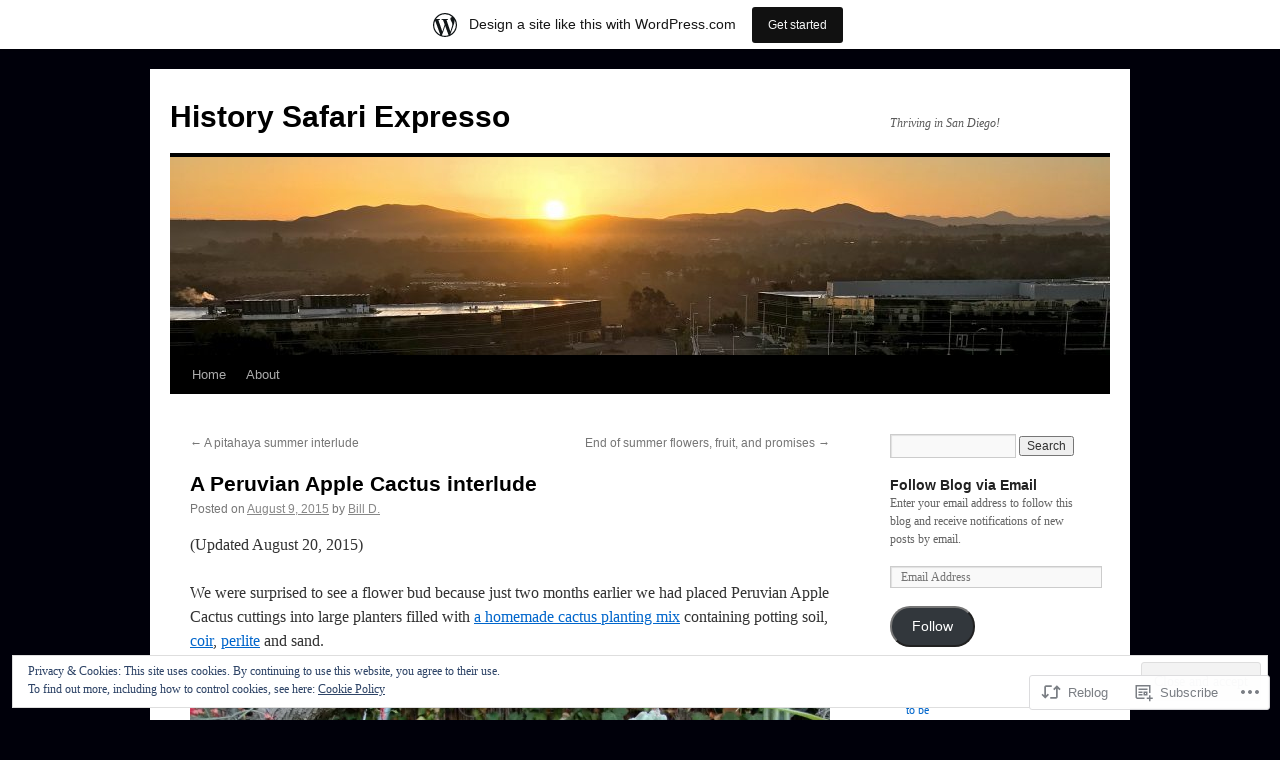

--- FILE ---
content_type: text/html; charset=UTF-8
request_url: https://historysafariexpresso.wordpress.com/2015/08/09/a-peruvian-apple-cactus-interlude/
body_size: 27617
content:
<!DOCTYPE html>
<html lang="en">
<head>
<meta charset="UTF-8" />
<title>
A Peruvian Apple Cactus interlude | History Safari Expresso</title>
<link rel="profile" href="https://gmpg.org/xfn/11" />
<link rel="stylesheet" type="text/css" media="all" href="https://s0.wp.com/wp-content/themes/pub/twentyten/style.css?m=1659017451i&amp;ver=20190507" />
<link rel="pingback" href="https://historysafariexpresso.wordpress.com/xmlrpc.php">
<meta name='robots' content='max-image-preview:large' />
<link rel='dns-prefetch' href='//s0.wp.com' />
<link rel='dns-prefetch' href='//wordpress.com' />
<link rel='dns-prefetch' href='//af.pubmine.com' />
<link rel="alternate" type="application/rss+xml" title="History Safari Expresso &raquo; Feed" href="https://historysafariexpresso.wordpress.com/feed/" />
<link rel="alternate" type="application/rss+xml" title="History Safari Expresso &raquo; Comments Feed" href="https://historysafariexpresso.wordpress.com/comments/feed/" />
	<script type="text/javascript">
		/* <![CDATA[ */
		function addLoadEvent(func) {
			var oldonload = window.onload;
			if (typeof window.onload != 'function') {
				window.onload = func;
			} else {
				window.onload = function () {
					oldonload();
					func();
				}
			}
		}
		/* ]]> */
	</script>
	<link crossorigin='anonymous' rel='stylesheet' id='all-css-0-1' href='/_static/??-eJx9jNsKAjEMBX/IGhel4oP4Ld1tKN2mF5qU4t+7K6J4wcdJzgz0oqacBJNAbKpQcz4xdG8dCgO25ZuDR0Wmg2AsZAQZWK6E24l5A78DM0oxU3gwcEsQs220uBXXhlUls3zQvyL5gK/unb7mI2X3FKKpAcUnp0ZTYZm+X1b5Es/DUQ/6sDvp/XwDuKdkPw==&cssminify=yes' type='text/css' media='all' />
<style id='wp-emoji-styles-inline-css'>

	img.wp-smiley, img.emoji {
		display: inline !important;
		border: none !important;
		box-shadow: none !important;
		height: 1em !important;
		width: 1em !important;
		margin: 0 0.07em !important;
		vertical-align: -0.1em !important;
		background: none !important;
		padding: 0 !important;
	}
/*# sourceURL=wp-emoji-styles-inline-css */
</style>
<link crossorigin='anonymous' rel='stylesheet' id='all-css-2-1' href='/wp-content/plugins/gutenberg-core/v22.2.0/build/styles/block-library/style.css?m=1764855221i&cssminify=yes' type='text/css' media='all' />
<style id='wp-block-library-inline-css'>
.has-text-align-justify {
	text-align:justify;
}
.has-text-align-justify{text-align:justify;}

/*# sourceURL=wp-block-library-inline-css */
</style><style id='global-styles-inline-css'>
:root{--wp--preset--aspect-ratio--square: 1;--wp--preset--aspect-ratio--4-3: 4/3;--wp--preset--aspect-ratio--3-4: 3/4;--wp--preset--aspect-ratio--3-2: 3/2;--wp--preset--aspect-ratio--2-3: 2/3;--wp--preset--aspect-ratio--16-9: 16/9;--wp--preset--aspect-ratio--9-16: 9/16;--wp--preset--color--black: #000;--wp--preset--color--cyan-bluish-gray: #abb8c3;--wp--preset--color--white: #fff;--wp--preset--color--pale-pink: #f78da7;--wp--preset--color--vivid-red: #cf2e2e;--wp--preset--color--luminous-vivid-orange: #ff6900;--wp--preset--color--luminous-vivid-amber: #fcb900;--wp--preset--color--light-green-cyan: #7bdcb5;--wp--preset--color--vivid-green-cyan: #00d084;--wp--preset--color--pale-cyan-blue: #8ed1fc;--wp--preset--color--vivid-cyan-blue: #0693e3;--wp--preset--color--vivid-purple: #9b51e0;--wp--preset--color--blue: #0066cc;--wp--preset--color--medium-gray: #666;--wp--preset--color--light-gray: #f1f1f1;--wp--preset--gradient--vivid-cyan-blue-to-vivid-purple: linear-gradient(135deg,rgb(6,147,227) 0%,rgb(155,81,224) 100%);--wp--preset--gradient--light-green-cyan-to-vivid-green-cyan: linear-gradient(135deg,rgb(122,220,180) 0%,rgb(0,208,130) 100%);--wp--preset--gradient--luminous-vivid-amber-to-luminous-vivid-orange: linear-gradient(135deg,rgb(252,185,0) 0%,rgb(255,105,0) 100%);--wp--preset--gradient--luminous-vivid-orange-to-vivid-red: linear-gradient(135deg,rgb(255,105,0) 0%,rgb(207,46,46) 100%);--wp--preset--gradient--very-light-gray-to-cyan-bluish-gray: linear-gradient(135deg,rgb(238,238,238) 0%,rgb(169,184,195) 100%);--wp--preset--gradient--cool-to-warm-spectrum: linear-gradient(135deg,rgb(74,234,220) 0%,rgb(151,120,209) 20%,rgb(207,42,186) 40%,rgb(238,44,130) 60%,rgb(251,105,98) 80%,rgb(254,248,76) 100%);--wp--preset--gradient--blush-light-purple: linear-gradient(135deg,rgb(255,206,236) 0%,rgb(152,150,240) 100%);--wp--preset--gradient--blush-bordeaux: linear-gradient(135deg,rgb(254,205,165) 0%,rgb(254,45,45) 50%,rgb(107,0,62) 100%);--wp--preset--gradient--luminous-dusk: linear-gradient(135deg,rgb(255,203,112) 0%,rgb(199,81,192) 50%,rgb(65,88,208) 100%);--wp--preset--gradient--pale-ocean: linear-gradient(135deg,rgb(255,245,203) 0%,rgb(182,227,212) 50%,rgb(51,167,181) 100%);--wp--preset--gradient--electric-grass: linear-gradient(135deg,rgb(202,248,128) 0%,rgb(113,206,126) 100%);--wp--preset--gradient--midnight: linear-gradient(135deg,rgb(2,3,129) 0%,rgb(40,116,252) 100%);--wp--preset--font-size--small: 13px;--wp--preset--font-size--medium: 20px;--wp--preset--font-size--large: 36px;--wp--preset--font-size--x-large: 42px;--wp--preset--font-family--albert-sans: 'Albert Sans', sans-serif;--wp--preset--font-family--alegreya: Alegreya, serif;--wp--preset--font-family--arvo: Arvo, serif;--wp--preset--font-family--bodoni-moda: 'Bodoni Moda', serif;--wp--preset--font-family--bricolage-grotesque: 'Bricolage Grotesque', sans-serif;--wp--preset--font-family--cabin: Cabin, sans-serif;--wp--preset--font-family--chivo: Chivo, sans-serif;--wp--preset--font-family--commissioner: Commissioner, sans-serif;--wp--preset--font-family--cormorant: Cormorant, serif;--wp--preset--font-family--courier-prime: 'Courier Prime', monospace;--wp--preset--font-family--crimson-pro: 'Crimson Pro', serif;--wp--preset--font-family--dm-mono: 'DM Mono', monospace;--wp--preset--font-family--dm-sans: 'DM Sans', sans-serif;--wp--preset--font-family--dm-serif-display: 'DM Serif Display', serif;--wp--preset--font-family--domine: Domine, serif;--wp--preset--font-family--eb-garamond: 'EB Garamond', serif;--wp--preset--font-family--epilogue: Epilogue, sans-serif;--wp--preset--font-family--fahkwang: Fahkwang, sans-serif;--wp--preset--font-family--figtree: Figtree, sans-serif;--wp--preset--font-family--fira-sans: 'Fira Sans', sans-serif;--wp--preset--font-family--fjalla-one: 'Fjalla One', sans-serif;--wp--preset--font-family--fraunces: Fraunces, serif;--wp--preset--font-family--gabarito: Gabarito, system-ui;--wp--preset--font-family--ibm-plex-mono: 'IBM Plex Mono', monospace;--wp--preset--font-family--ibm-plex-sans: 'IBM Plex Sans', sans-serif;--wp--preset--font-family--ibarra-real-nova: 'Ibarra Real Nova', serif;--wp--preset--font-family--instrument-serif: 'Instrument Serif', serif;--wp--preset--font-family--inter: Inter, sans-serif;--wp--preset--font-family--josefin-sans: 'Josefin Sans', sans-serif;--wp--preset--font-family--jost: Jost, sans-serif;--wp--preset--font-family--libre-baskerville: 'Libre Baskerville', serif;--wp--preset--font-family--libre-franklin: 'Libre Franklin', sans-serif;--wp--preset--font-family--literata: Literata, serif;--wp--preset--font-family--lora: Lora, serif;--wp--preset--font-family--merriweather: Merriweather, serif;--wp--preset--font-family--montserrat: Montserrat, sans-serif;--wp--preset--font-family--newsreader: Newsreader, serif;--wp--preset--font-family--noto-sans-mono: 'Noto Sans Mono', sans-serif;--wp--preset--font-family--nunito: Nunito, sans-serif;--wp--preset--font-family--open-sans: 'Open Sans', sans-serif;--wp--preset--font-family--overpass: Overpass, sans-serif;--wp--preset--font-family--pt-serif: 'PT Serif', serif;--wp--preset--font-family--petrona: Petrona, serif;--wp--preset--font-family--piazzolla: Piazzolla, serif;--wp--preset--font-family--playfair-display: 'Playfair Display', serif;--wp--preset--font-family--plus-jakarta-sans: 'Plus Jakarta Sans', sans-serif;--wp--preset--font-family--poppins: Poppins, sans-serif;--wp--preset--font-family--raleway: Raleway, sans-serif;--wp--preset--font-family--roboto: Roboto, sans-serif;--wp--preset--font-family--roboto-slab: 'Roboto Slab', serif;--wp--preset--font-family--rubik: Rubik, sans-serif;--wp--preset--font-family--rufina: Rufina, serif;--wp--preset--font-family--sora: Sora, sans-serif;--wp--preset--font-family--source-sans-3: 'Source Sans 3', sans-serif;--wp--preset--font-family--source-serif-4: 'Source Serif 4', serif;--wp--preset--font-family--space-mono: 'Space Mono', monospace;--wp--preset--font-family--syne: Syne, sans-serif;--wp--preset--font-family--texturina: Texturina, serif;--wp--preset--font-family--urbanist: Urbanist, sans-serif;--wp--preset--font-family--work-sans: 'Work Sans', sans-serif;--wp--preset--spacing--20: 0.44rem;--wp--preset--spacing--30: 0.67rem;--wp--preset--spacing--40: 1rem;--wp--preset--spacing--50: 1.5rem;--wp--preset--spacing--60: 2.25rem;--wp--preset--spacing--70: 3.38rem;--wp--preset--spacing--80: 5.06rem;--wp--preset--shadow--natural: 6px 6px 9px rgba(0, 0, 0, 0.2);--wp--preset--shadow--deep: 12px 12px 50px rgba(0, 0, 0, 0.4);--wp--preset--shadow--sharp: 6px 6px 0px rgba(0, 0, 0, 0.2);--wp--preset--shadow--outlined: 6px 6px 0px -3px rgb(255, 255, 255), 6px 6px rgb(0, 0, 0);--wp--preset--shadow--crisp: 6px 6px 0px rgb(0, 0, 0);}:where(.is-layout-flex){gap: 0.5em;}:where(.is-layout-grid){gap: 0.5em;}body .is-layout-flex{display: flex;}.is-layout-flex{flex-wrap: wrap;align-items: center;}.is-layout-flex > :is(*, div){margin: 0;}body .is-layout-grid{display: grid;}.is-layout-grid > :is(*, div){margin: 0;}:where(.wp-block-columns.is-layout-flex){gap: 2em;}:where(.wp-block-columns.is-layout-grid){gap: 2em;}:where(.wp-block-post-template.is-layout-flex){gap: 1.25em;}:where(.wp-block-post-template.is-layout-grid){gap: 1.25em;}.has-black-color{color: var(--wp--preset--color--black) !important;}.has-cyan-bluish-gray-color{color: var(--wp--preset--color--cyan-bluish-gray) !important;}.has-white-color{color: var(--wp--preset--color--white) !important;}.has-pale-pink-color{color: var(--wp--preset--color--pale-pink) !important;}.has-vivid-red-color{color: var(--wp--preset--color--vivid-red) !important;}.has-luminous-vivid-orange-color{color: var(--wp--preset--color--luminous-vivid-orange) !important;}.has-luminous-vivid-amber-color{color: var(--wp--preset--color--luminous-vivid-amber) !important;}.has-light-green-cyan-color{color: var(--wp--preset--color--light-green-cyan) !important;}.has-vivid-green-cyan-color{color: var(--wp--preset--color--vivid-green-cyan) !important;}.has-pale-cyan-blue-color{color: var(--wp--preset--color--pale-cyan-blue) !important;}.has-vivid-cyan-blue-color{color: var(--wp--preset--color--vivid-cyan-blue) !important;}.has-vivid-purple-color{color: var(--wp--preset--color--vivid-purple) !important;}.has-black-background-color{background-color: var(--wp--preset--color--black) !important;}.has-cyan-bluish-gray-background-color{background-color: var(--wp--preset--color--cyan-bluish-gray) !important;}.has-white-background-color{background-color: var(--wp--preset--color--white) !important;}.has-pale-pink-background-color{background-color: var(--wp--preset--color--pale-pink) !important;}.has-vivid-red-background-color{background-color: var(--wp--preset--color--vivid-red) !important;}.has-luminous-vivid-orange-background-color{background-color: var(--wp--preset--color--luminous-vivid-orange) !important;}.has-luminous-vivid-amber-background-color{background-color: var(--wp--preset--color--luminous-vivid-amber) !important;}.has-light-green-cyan-background-color{background-color: var(--wp--preset--color--light-green-cyan) !important;}.has-vivid-green-cyan-background-color{background-color: var(--wp--preset--color--vivid-green-cyan) !important;}.has-pale-cyan-blue-background-color{background-color: var(--wp--preset--color--pale-cyan-blue) !important;}.has-vivid-cyan-blue-background-color{background-color: var(--wp--preset--color--vivid-cyan-blue) !important;}.has-vivid-purple-background-color{background-color: var(--wp--preset--color--vivid-purple) !important;}.has-black-border-color{border-color: var(--wp--preset--color--black) !important;}.has-cyan-bluish-gray-border-color{border-color: var(--wp--preset--color--cyan-bluish-gray) !important;}.has-white-border-color{border-color: var(--wp--preset--color--white) !important;}.has-pale-pink-border-color{border-color: var(--wp--preset--color--pale-pink) !important;}.has-vivid-red-border-color{border-color: var(--wp--preset--color--vivid-red) !important;}.has-luminous-vivid-orange-border-color{border-color: var(--wp--preset--color--luminous-vivid-orange) !important;}.has-luminous-vivid-amber-border-color{border-color: var(--wp--preset--color--luminous-vivid-amber) !important;}.has-light-green-cyan-border-color{border-color: var(--wp--preset--color--light-green-cyan) !important;}.has-vivid-green-cyan-border-color{border-color: var(--wp--preset--color--vivid-green-cyan) !important;}.has-pale-cyan-blue-border-color{border-color: var(--wp--preset--color--pale-cyan-blue) !important;}.has-vivid-cyan-blue-border-color{border-color: var(--wp--preset--color--vivid-cyan-blue) !important;}.has-vivid-purple-border-color{border-color: var(--wp--preset--color--vivid-purple) !important;}.has-vivid-cyan-blue-to-vivid-purple-gradient-background{background: var(--wp--preset--gradient--vivid-cyan-blue-to-vivid-purple) !important;}.has-light-green-cyan-to-vivid-green-cyan-gradient-background{background: var(--wp--preset--gradient--light-green-cyan-to-vivid-green-cyan) !important;}.has-luminous-vivid-amber-to-luminous-vivid-orange-gradient-background{background: var(--wp--preset--gradient--luminous-vivid-amber-to-luminous-vivid-orange) !important;}.has-luminous-vivid-orange-to-vivid-red-gradient-background{background: var(--wp--preset--gradient--luminous-vivid-orange-to-vivid-red) !important;}.has-very-light-gray-to-cyan-bluish-gray-gradient-background{background: var(--wp--preset--gradient--very-light-gray-to-cyan-bluish-gray) !important;}.has-cool-to-warm-spectrum-gradient-background{background: var(--wp--preset--gradient--cool-to-warm-spectrum) !important;}.has-blush-light-purple-gradient-background{background: var(--wp--preset--gradient--blush-light-purple) !important;}.has-blush-bordeaux-gradient-background{background: var(--wp--preset--gradient--blush-bordeaux) !important;}.has-luminous-dusk-gradient-background{background: var(--wp--preset--gradient--luminous-dusk) !important;}.has-pale-ocean-gradient-background{background: var(--wp--preset--gradient--pale-ocean) !important;}.has-electric-grass-gradient-background{background: var(--wp--preset--gradient--electric-grass) !important;}.has-midnight-gradient-background{background: var(--wp--preset--gradient--midnight) !important;}.has-small-font-size{font-size: var(--wp--preset--font-size--small) !important;}.has-medium-font-size{font-size: var(--wp--preset--font-size--medium) !important;}.has-large-font-size{font-size: var(--wp--preset--font-size--large) !important;}.has-x-large-font-size{font-size: var(--wp--preset--font-size--x-large) !important;}.has-albert-sans-font-family{font-family: var(--wp--preset--font-family--albert-sans) !important;}.has-alegreya-font-family{font-family: var(--wp--preset--font-family--alegreya) !important;}.has-arvo-font-family{font-family: var(--wp--preset--font-family--arvo) !important;}.has-bodoni-moda-font-family{font-family: var(--wp--preset--font-family--bodoni-moda) !important;}.has-bricolage-grotesque-font-family{font-family: var(--wp--preset--font-family--bricolage-grotesque) !important;}.has-cabin-font-family{font-family: var(--wp--preset--font-family--cabin) !important;}.has-chivo-font-family{font-family: var(--wp--preset--font-family--chivo) !important;}.has-commissioner-font-family{font-family: var(--wp--preset--font-family--commissioner) !important;}.has-cormorant-font-family{font-family: var(--wp--preset--font-family--cormorant) !important;}.has-courier-prime-font-family{font-family: var(--wp--preset--font-family--courier-prime) !important;}.has-crimson-pro-font-family{font-family: var(--wp--preset--font-family--crimson-pro) !important;}.has-dm-mono-font-family{font-family: var(--wp--preset--font-family--dm-mono) !important;}.has-dm-sans-font-family{font-family: var(--wp--preset--font-family--dm-sans) !important;}.has-dm-serif-display-font-family{font-family: var(--wp--preset--font-family--dm-serif-display) !important;}.has-domine-font-family{font-family: var(--wp--preset--font-family--domine) !important;}.has-eb-garamond-font-family{font-family: var(--wp--preset--font-family--eb-garamond) !important;}.has-epilogue-font-family{font-family: var(--wp--preset--font-family--epilogue) !important;}.has-fahkwang-font-family{font-family: var(--wp--preset--font-family--fahkwang) !important;}.has-figtree-font-family{font-family: var(--wp--preset--font-family--figtree) !important;}.has-fira-sans-font-family{font-family: var(--wp--preset--font-family--fira-sans) !important;}.has-fjalla-one-font-family{font-family: var(--wp--preset--font-family--fjalla-one) !important;}.has-fraunces-font-family{font-family: var(--wp--preset--font-family--fraunces) !important;}.has-gabarito-font-family{font-family: var(--wp--preset--font-family--gabarito) !important;}.has-ibm-plex-mono-font-family{font-family: var(--wp--preset--font-family--ibm-plex-mono) !important;}.has-ibm-plex-sans-font-family{font-family: var(--wp--preset--font-family--ibm-plex-sans) !important;}.has-ibarra-real-nova-font-family{font-family: var(--wp--preset--font-family--ibarra-real-nova) !important;}.has-instrument-serif-font-family{font-family: var(--wp--preset--font-family--instrument-serif) !important;}.has-inter-font-family{font-family: var(--wp--preset--font-family--inter) !important;}.has-josefin-sans-font-family{font-family: var(--wp--preset--font-family--josefin-sans) !important;}.has-jost-font-family{font-family: var(--wp--preset--font-family--jost) !important;}.has-libre-baskerville-font-family{font-family: var(--wp--preset--font-family--libre-baskerville) !important;}.has-libre-franklin-font-family{font-family: var(--wp--preset--font-family--libre-franklin) !important;}.has-literata-font-family{font-family: var(--wp--preset--font-family--literata) !important;}.has-lora-font-family{font-family: var(--wp--preset--font-family--lora) !important;}.has-merriweather-font-family{font-family: var(--wp--preset--font-family--merriweather) !important;}.has-montserrat-font-family{font-family: var(--wp--preset--font-family--montserrat) !important;}.has-newsreader-font-family{font-family: var(--wp--preset--font-family--newsreader) !important;}.has-noto-sans-mono-font-family{font-family: var(--wp--preset--font-family--noto-sans-mono) !important;}.has-nunito-font-family{font-family: var(--wp--preset--font-family--nunito) !important;}.has-open-sans-font-family{font-family: var(--wp--preset--font-family--open-sans) !important;}.has-overpass-font-family{font-family: var(--wp--preset--font-family--overpass) !important;}.has-pt-serif-font-family{font-family: var(--wp--preset--font-family--pt-serif) !important;}.has-petrona-font-family{font-family: var(--wp--preset--font-family--petrona) !important;}.has-piazzolla-font-family{font-family: var(--wp--preset--font-family--piazzolla) !important;}.has-playfair-display-font-family{font-family: var(--wp--preset--font-family--playfair-display) !important;}.has-plus-jakarta-sans-font-family{font-family: var(--wp--preset--font-family--plus-jakarta-sans) !important;}.has-poppins-font-family{font-family: var(--wp--preset--font-family--poppins) !important;}.has-raleway-font-family{font-family: var(--wp--preset--font-family--raleway) !important;}.has-roboto-font-family{font-family: var(--wp--preset--font-family--roboto) !important;}.has-roboto-slab-font-family{font-family: var(--wp--preset--font-family--roboto-slab) !important;}.has-rubik-font-family{font-family: var(--wp--preset--font-family--rubik) !important;}.has-rufina-font-family{font-family: var(--wp--preset--font-family--rufina) !important;}.has-sora-font-family{font-family: var(--wp--preset--font-family--sora) !important;}.has-source-sans-3-font-family{font-family: var(--wp--preset--font-family--source-sans-3) !important;}.has-source-serif-4-font-family{font-family: var(--wp--preset--font-family--source-serif-4) !important;}.has-space-mono-font-family{font-family: var(--wp--preset--font-family--space-mono) !important;}.has-syne-font-family{font-family: var(--wp--preset--font-family--syne) !important;}.has-texturina-font-family{font-family: var(--wp--preset--font-family--texturina) !important;}.has-urbanist-font-family{font-family: var(--wp--preset--font-family--urbanist) !important;}.has-work-sans-font-family{font-family: var(--wp--preset--font-family--work-sans) !important;}
/*# sourceURL=global-styles-inline-css */
</style>

<style id='classic-theme-styles-inline-css'>
/*! This file is auto-generated */
.wp-block-button__link{color:#fff;background-color:#32373c;border-radius:9999px;box-shadow:none;text-decoration:none;padding:calc(.667em + 2px) calc(1.333em + 2px);font-size:1.125em}.wp-block-file__button{background:#32373c;color:#fff;text-decoration:none}
/*# sourceURL=/wp-includes/css/classic-themes.min.css */
</style>
<link crossorigin='anonymous' rel='stylesheet' id='all-css-4-1' href='/_static/??-eJyNj9sOgkAMRH/[base64]&cssminify=yes' type='text/css' media='all' />
<style id='jetpack-global-styles-frontend-style-inline-css'>
:root { --font-headings: unset; --font-base: unset; --font-headings-default: -apple-system,BlinkMacSystemFont,"Segoe UI",Roboto,Oxygen-Sans,Ubuntu,Cantarell,"Helvetica Neue",sans-serif; --font-base-default: -apple-system,BlinkMacSystemFont,"Segoe UI",Roboto,Oxygen-Sans,Ubuntu,Cantarell,"Helvetica Neue",sans-serif;}
/*# sourceURL=jetpack-global-styles-frontend-style-inline-css */
</style>
<link crossorigin='anonymous' rel='stylesheet' id='all-css-6-1' href='/_static/??-eJyNjcsKAjEMRX/IGtQZBxfip0hMS9sxTYppGfx7H7gRN+7ugcs5sFRHKi1Ig9Jd5R6zGMyhVaTrh8G6QFHfORhYwlvw6P39PbPENZmt4G/ROQuBKWVkxxrVvuBH1lIoz2waILJekF+HUzlupnG3nQ77YZwfuRJIaQ==&cssminify=yes' type='text/css' media='all' />
<script type="text/javascript" id="jetpack_related-posts-js-extra">
/* <![CDATA[ */
var related_posts_js_options = {"post_heading":"h4"};
//# sourceURL=jetpack_related-posts-js-extra
/* ]]> */
</script>
<script type="text/javascript" id="wpcom-actionbar-placeholder-js-extra">
/* <![CDATA[ */
var actionbardata = {"siteID":"85394764","postID":"481","siteURL":"https://historysafariexpresso.wordpress.com","xhrURL":"https://historysafariexpresso.wordpress.com/wp-admin/admin-ajax.php","nonce":"4da4b0dc14","isLoggedIn":"","statusMessage":"","subsEmailDefault":"instantly","proxyScriptUrl":"https://s0.wp.com/wp-content/js/wpcom-proxy-request.js?m=1513050504i&amp;ver=20211021","shortlink":"https://wp.me/p5Mj4U-7L","i18n":{"followedText":"New posts from this site will now appear in your \u003Ca href=\"https://wordpress.com/reader\"\u003EReader\u003C/a\u003E","foldBar":"Collapse this bar","unfoldBar":"Expand this bar","shortLinkCopied":"Shortlink copied to clipboard."}};
//# sourceURL=wpcom-actionbar-placeholder-js-extra
/* ]]> */
</script>
<script type="text/javascript" id="jetpack-mu-wpcom-settings-js-before">
/* <![CDATA[ */
var JETPACK_MU_WPCOM_SETTINGS = {"assetsUrl":"https://s0.wp.com/wp-content/mu-plugins/jetpack-mu-wpcom-plugin/sun/jetpack_vendor/automattic/jetpack-mu-wpcom/src/build/"};
//# sourceURL=jetpack-mu-wpcom-settings-js-before
/* ]]> */
</script>
<script crossorigin='anonymous' type='text/javascript'  src='/_static/??-eJxdjd0KAiEQhV+o2clg2b2JHiVcFdF0HBxt6+3bhYjq6vBx/nBlMIWao4a5A6fuAwlG11ib25tROuE1kMGlh2SxuqSbs8BFmvzSkAMNUQ74tRu3TGrAtTye/96Siv+8rqVabQVM0iJO9qLJjPfTLkCFwFuu28Qln9U0jkelpnmOL35BR9g='></script>
<script type="text/javascript" id="rlt-proxy-js-after">
/* <![CDATA[ */
	rltInitialize( {"token":null,"iframeOrigins":["https:\/\/widgets.wp.com"]} );
//# sourceURL=rlt-proxy-js-after
/* ]]> */
</script>
<link rel="EditURI" type="application/rsd+xml" title="RSD" href="https://historysafariexpresso.wordpress.com/xmlrpc.php?rsd" />
<meta name="generator" content="WordPress.com" />
<link rel="canonical" href="https://historysafariexpresso.wordpress.com/2015/08/09/a-peruvian-apple-cactus-interlude/" />
<link rel='shortlink' href='https://wp.me/p5Mj4U-7L' />
<link rel="alternate" type="application/json+oembed" href="https://public-api.wordpress.com/oembed/?format=json&amp;url=https%3A%2F%2Fhistorysafariexpresso.wordpress.com%2F2015%2F08%2F09%2Fa-peruvian-apple-cactus-interlude%2F&amp;for=wpcom-auto-discovery" /><link rel="alternate" type="application/xml+oembed" href="https://public-api.wordpress.com/oembed/?format=xml&amp;url=https%3A%2F%2Fhistorysafariexpresso.wordpress.com%2F2015%2F08%2F09%2Fa-peruvian-apple-cactus-interlude%2F&amp;for=wpcom-auto-discovery" />
<!-- Jetpack Open Graph Tags -->
<meta property="og:type" content="article" />
<meta property="og:title" content="A Peruvian Apple Cactus interlude" />
<meta property="og:url" content="https://historysafariexpresso.wordpress.com/2015/08/09/a-peruvian-apple-cactus-interlude/" />
<meta property="og:description" content="(Updated August 20, 2015) We were surprised to see a flower bud because just two months earlier we had placed Peruvian Apple Cactus cuttings into large planters filled with a homemade cactus planti…" />
<meta property="article:published_time" content="2015-08-10T00:34:16+00:00" />
<meta property="article:modified_time" content="2015-08-21T20:12:13+00:00" />
<meta property="og:site_name" content="History Safari Expresso" />
<meta property="og:image" content="https://historysafariexpresso.wordpress.com/wp-content/uploads/2015/08/dsc_0049-peruvian-apple-cactus-bud.jpg" />
<meta property="og:image:width" content="640" />
<meta property="og:image:height" content="426" />
<meta property="og:image:alt" content="DSC_0049 Peruvian Apple Cactus bud" />
<meta property="og:locale" content="en_US" />
<meta property="fb:app_id" content="249643311490" />
<meta property="article:publisher" content="https://www.facebook.com/WordPresscom" />
<meta name="twitter:text:title" content="A Peruvian Apple Cactus&nbsp;interlude" />
<meta name="twitter:image" content="https://historysafariexpresso.wordpress.com/wp-content/uploads/2015/08/dsc_0049-peruvian-apple-cactus-bud.jpg?w=640" />
<meta name="twitter:image:alt" content="DSC_0049 Peruvian Apple Cactus bud" />
<meta name="twitter:card" content="summary_large_image" />

<!-- End Jetpack Open Graph Tags -->
<link rel="shortcut icon" type="image/x-icon" href="https://s0.wp.com/i/favicon.ico?m=1713425267i" sizes="16x16 24x24 32x32 48x48" />
<link rel="icon" type="image/x-icon" href="https://s0.wp.com/i/favicon.ico?m=1713425267i" sizes="16x16 24x24 32x32 48x48" />
<link rel="apple-touch-icon" href="https://s0.wp.com/i/webclip.png?m=1713868326i" />
<link rel='openid.server' href='https://historysafariexpresso.wordpress.com/?openidserver=1' />
<link rel='openid.delegate' href='https://historysafariexpresso.wordpress.com/' />
<link rel="search" type="application/opensearchdescription+xml" href="https://historysafariexpresso.wordpress.com/osd.xml" title="History Safari Expresso" />
<link rel="search" type="application/opensearchdescription+xml" href="https://s1.wp.com/opensearch.xml" title="WordPress.com" />
<meta name="theme-color" content="#00000a" />
		<style type="text/css">
			.recentcomments a {
				display: inline !important;
				padding: 0 !important;
				margin: 0 !important;
			}

			table.recentcommentsavatartop img.avatar, table.recentcommentsavatarend img.avatar {
				border: 0px;
				margin: 0;
			}

			table.recentcommentsavatartop a, table.recentcommentsavatarend a {
				border: 0px !important;
				background-color: transparent !important;
			}

			td.recentcommentsavatarend, td.recentcommentsavatartop {
				padding: 0px 0px 1px 0px;
				margin: 0px;
			}

			td.recentcommentstextend {
				border: none !important;
				padding: 0px 0px 2px 10px;
			}

			.rtl td.recentcommentstextend {
				padding: 0px 10px 2px 0px;
			}

			td.recentcommentstexttop {
				border: none;
				padding: 0px 0px 0px 10px;
			}

			.rtl td.recentcommentstexttop {
				padding: 0px 10px 0px 0px;
			}
		</style>
		<meta name="description" content="(Updated August 20, 2015) We were surprised to see a flower bud because just two months earlier we had placed Peruvian Apple Cactus cuttings into large planters filled with a homemade cactus planting mix containing potting soil, coir, perlite and sand. Per Wikipedia, the Peruvian Apple Cactus,* Cereus repandus (aka Cereus peruvianus), is a large,&hellip;" />
<style type="text/css" id="custom-background-css">
body.custom-background { background-color: #00000a; }
</style>
	<script type="text/javascript">
/* <![CDATA[ */
var wa_client = {}; wa_client.cmd = []; wa_client.config = { 'blog_id': 85394764, 'blog_language': 'en', 'is_wordads': false, 'hosting_type': 0, 'afp_account_id': null, 'afp_host_id': 5038568878849053, 'theme': 'pub/twentyten', '_': { 'title': 'Advertisement', 'privacy_settings': 'Privacy Settings' }, 'formats': [ 'inline', 'belowpost', 'bottom_sticky', 'sidebar_sticky_right', 'sidebar', 'gutenberg_rectangle', 'gutenberg_leaderboard', 'gutenberg_mobile_leaderboard', 'gutenberg_skyscraper' ] };
/* ]]> */
</script>
		<script type="text/javascript">

			window.doNotSellCallback = function() {

				var linkElements = [
					'a[href="https://wordpress.com/?ref=footer_blog"]',
					'a[href="https://wordpress.com/?ref=footer_website"]',
					'a[href="https://wordpress.com/?ref=vertical_footer"]',
					'a[href^="https://wordpress.com/?ref=footer_segment_"]',
				].join(',');

				var dnsLink = document.createElement( 'a' );
				dnsLink.href = 'https://wordpress.com/advertising-program-optout/';
				dnsLink.classList.add( 'do-not-sell-link' );
				dnsLink.rel = 'nofollow';
				dnsLink.style.marginLeft = '0.5em';
				dnsLink.textContent = 'Do Not Sell or Share My Personal Information';

				var creditLinks = document.querySelectorAll( linkElements );

				if ( 0 === creditLinks.length ) {
					return false;
				}

				Array.prototype.forEach.call( creditLinks, function( el ) {
					el.insertAdjacentElement( 'afterend', dnsLink );
				});

				return true;
			};

		</script>
		<style type="text/css" id="custom-colors-css">#access ul li.current_page_item > a, #access ul li.current_page_parent > a, #access ul li.current-menu-ancestor > a, #access ul li.current-menu-item > a, #access ul li.current-menu-parent > a { color: #FFFFFF;}
#access li:hover > a, #access ul ul *:hover > a { fg2: #ffffff;}
#access a { color: #AAAAAA;}
.entry-meta a:link, .entry-utility a:link { color: #888888;}
body { background-color: #00000a;}
</style>
<script type="text/javascript">
	window.google_analytics_uacct = "UA-52447-2";
</script>

<script type="text/javascript">
	var _gaq = _gaq || [];
	_gaq.push(['_setAccount', 'UA-52447-2']);
	_gaq.push(['_gat._anonymizeIp']);
	_gaq.push(['_setDomainName', 'wordpress.com']);
	_gaq.push(['_initData']);
	_gaq.push(['_trackPageview']);

	(function() {
		var ga = document.createElement('script'); ga.type = 'text/javascript'; ga.async = true;
		ga.src = ('https:' == document.location.protocol ? 'https://ssl' : 'http://www') + '.google-analytics.com/ga.js';
		(document.getElementsByTagName('head')[0] || document.getElementsByTagName('body')[0]).appendChild(ga);
	})();
</script>
<link crossorigin='anonymous' rel='stylesheet' id='all-css-0-3' href='/_static/??-eJydjtsKwkAMRH/INtQL6oP4KdKmoaTd3YQmy+LfW/ECvqlvc4bhMFC0QklOySHmSkMeOBmM5Nri9GSwnODCCaELgpOBFVaaazRbwdeCKH0OZIDtLNkovDev4kff41Dm0C/YGc6szrJsP6iOnP48WrgfyA1ctFKxJZlfA91t53hq9rvN8dBsm/V4A009eyk=&cssminify=yes' type='text/css' media='all' />
</head>

<body class="wp-singular post-template-default single single-post postid-481 single-format-standard custom-background wp-theme-pubtwentyten customizer-styles-applied single-author jetpack-reblog-enabled has-marketing-bar has-marketing-bar-theme-twenty-ten">
<div id="wrapper" class="hfeed">
	<div id="header">
		<div id="masthead">
			<div id="branding" role="banner">
								<div id="site-title">
					<span>
						<a href="https://historysafariexpresso.wordpress.com/" title="History Safari Expresso" rel="home">History Safari Expresso</a>
					</span>
				</div>
				<div id="site-description">Thriving in San Diego!</div>

									<a class="home-link" href="https://historysafariexpresso.wordpress.com/" title="History Safari Expresso" rel="home">
						<img src="https://historysafariexpresso.wordpress.com/wp-content/uploads/2018/04/cropped-img_1666-version-3.jpg" width="940" height="198" alt="" />
					</a>
								</div><!-- #branding -->

			<div id="access" role="navigation">
								<div class="skip-link screen-reader-text"><a href="#content" title="Skip to content">Skip to content</a></div>
				<div class="menu"><ul>
<li ><a href="https://historysafariexpresso.wordpress.com/">Home</a></li><li class="page_item page-item-1"><a href="https://historysafariexpresso.wordpress.com/about/">About</a></li>
</ul></div>
			</div><!-- #access -->
		</div><!-- #masthead -->
	</div><!-- #header -->

	<div id="main">

		<div id="container">
			<div id="content" role="main">

			

				<div id="nav-above" class="navigation">
					<div class="nav-previous"><a href="https://historysafariexpresso.wordpress.com/2015/07/08/a-pitahaya-summer-interlude/" rel="prev"><span class="meta-nav">&larr;</span> A pitahaya summer&nbsp;interlude</a></div>
					<div class="nav-next"><a href="https://historysafariexpresso.wordpress.com/2015/09/06/end-of-summer-flowers-fruit-and-promises/" rel="next">End of summer flowers, fruit, and&nbsp;promises <span class="meta-nav">&rarr;</span></a></div>
				</div><!-- #nav-above -->

				<div id="post-481" class="post-481 post type-post status-publish format-standard hentry category-flowers category-meditations category-night-photos">
											<h2 class="entry-title"><a href="https://historysafariexpresso.wordpress.com/2015/08/09/a-peruvian-apple-cactus-interlude/" rel="bookmark">A Peruvian Apple Cactus&nbsp;interlude</a></h2>					
					<div class="entry-meta">
						<span class="meta-prep meta-prep-author">Posted on</span> <a href="https://historysafariexpresso.wordpress.com/2015/08/09/a-peruvian-apple-cactus-interlude/" title="5:34 pm" rel="bookmark"><span class="entry-date">August 9, 2015</span></a> <span class="meta-sep">by</span> <span class="author vcard"><a class="url fn n" href="https://historysafariexpresso.wordpress.com/author/historysafariexpresso/" title="View all posts by Bill D.">Bill D.</a></span>					</div><!-- .entry-meta -->

					<div class="entry-content">
						<p>(Updated August 20, 2015)</p>
<p>We were surprised to see a flower bud because just two months earlier we had placed Peruvian Apple Cactus cuttings into large planters filled with <a href="http://cactiguide.com/article/?article=article8.php">a homemade cactus planting mix</a> containing potting soil, <a href="https://en.wikipedia.org/wiki/Coir">coir</a>, <a href="https://en.wikipedia.org/wiki/Perlite">perlite</a> and sand.</p>
<p><a href="https://historysafariexpresso.wordpress.com/wp-content/uploads/2015/08/dsc_0049-peruvian-apple-cactus-bud.jpg"><img data-attachment-id="483" data-permalink="https://historysafariexpresso.wordpress.com/2015/08/09/a-peruvian-apple-cactus-interlude/dsc_0049-peruvian-apple-cactus-bud/" data-orig-file="https://historysafariexpresso.wordpress.com/wp-content/uploads/2015/08/dsc_0049-peruvian-apple-cactus-bud.jpg" data-orig-size="1024,681" data-comments-opened="1" data-image-meta="{&quot;aperture&quot;:&quot;4&quot;,&quot;credit&quot;:&quot;&quot;,&quot;camera&quot;:&quot;NIKON D40&quot;,&quot;caption&quot;:&quot;&quot;,&quot;created_timestamp&quot;:&quot;1438551674&quot;,&quot;copyright&quot;:&quot;&quot;,&quot;focal_length&quot;:&quot;26&quot;,&quot;iso&quot;:&quot;400&quot;,&quot;shutter_speed&quot;:&quot;0.033333333333333&quot;,&quot;title&quot;:&quot;&quot;,&quot;orientation&quot;:&quot;1&quot;}" data-image-title="DSC_0049 Peruvian Apple Cactus bud" data-image-description="" data-image-caption="" data-medium-file="https://historysafariexpresso.wordpress.com/wp-content/uploads/2015/08/dsc_0049-peruvian-apple-cactus-bud.jpg?w=300" data-large-file="https://historysafariexpresso.wordpress.com/wp-content/uploads/2015/08/dsc_0049-peruvian-apple-cactus-bud.jpg?w=640" class="alignnone size-full wp-image-483" src="https://historysafariexpresso.wordpress.com/wp-content/uploads/2015/08/dsc_0049-peruvian-apple-cactus-bud.jpg?w=640&#038;h=426" alt="DSC_0049 Peruvian Apple Cactus bud" width="640" height="426" srcset="https://historysafariexpresso.wordpress.com/wp-content/uploads/2015/08/dsc_0049-peruvian-apple-cactus-bud.jpg?w=640&amp;h=426 640w, https://historysafariexpresso.wordpress.com/wp-content/uploads/2015/08/dsc_0049-peruvian-apple-cactus-bud.jpg?w=150&amp;h=100 150w, https://historysafariexpresso.wordpress.com/wp-content/uploads/2015/08/dsc_0049-peruvian-apple-cactus-bud.jpg?w=300&amp;h=200 300w, https://historysafariexpresso.wordpress.com/wp-content/uploads/2015/08/dsc_0049-peruvian-apple-cactus-bud.jpg?w=768&amp;h=511 768w, https://historysafariexpresso.wordpress.com/wp-content/uploads/2015/08/dsc_0049-peruvian-apple-cactus-bud.jpg 1024w" sizes="(max-width: 640px) 100vw, 640px" /></a></p>
<p>Per Wikipedia, the <a href="https://www.youtube.com/watch?v=GOinQJCnV-E">Peruvian Apple Cactus</a>,* <em><a href="https://en.wikipedia.org/wiki/Cereus_repandus">Cereus repandus</a></em> (aka <em>Cereus peruvianus</em>), is a large, erect, thorny, columnar cactus that has flowers that remain open for one night only and yield an <a href="https://www.youtube.com/watch?v=J4kvpoLGvJ0">edible and tasty fruit</a>.*</p>
<p>The first flower bud opening began with <a href="https://www.youtube.com/watch?v=JnuBPiX6xyQ">August&#8217;s Full Sturgeon Moon</a>.*  By late afternoon, the first of its pure white inner petals could be seen.  It seemed so happy and eager to surge forth and display its beauty to the world and, in particular, to the night&#8217;s moths and bats and to the morning&#8217;s bees that would hopefully come to gather pollen.</p>
<p><a href="https://historysafariexpresso.wordpress.com/wp-content/uploads/2015/08/dsc_0052-peruvian-apple-cactus-bud-close-up.jpg"><img data-attachment-id="487" data-permalink="https://historysafariexpresso.wordpress.com/2015/08/09/a-peruvian-apple-cactus-interlude/dsc_0052-peruvian-apple-cactus-bud-close-up/" data-orig-file="https://historysafariexpresso.wordpress.com/wp-content/uploads/2015/08/dsc_0052-peruvian-apple-cactus-bud-close-up.jpg" data-orig-size="1024,681" data-comments-opened="1" data-image-meta="{&quot;aperture&quot;:&quot;5.6&quot;,&quot;credit&quot;:&quot;&quot;,&quot;camera&quot;:&quot;NIKON D40&quot;,&quot;caption&quot;:&quot;&quot;,&quot;created_timestamp&quot;:&quot;1438551764&quot;,&quot;copyright&quot;:&quot;&quot;,&quot;focal_length&quot;:&quot;200&quot;,&quot;iso&quot;:&quot;400&quot;,&quot;shutter_speed&quot;:&quot;0.04&quot;,&quot;title&quot;:&quot;&quot;,&quot;orientation&quot;:&quot;1&quot;}" data-image-title="DSC_0052 Peruvian Apple Cactus bud close-up" data-image-description="" data-image-caption="" data-medium-file="https://historysafariexpresso.wordpress.com/wp-content/uploads/2015/08/dsc_0052-peruvian-apple-cactus-bud-close-up.jpg?w=300" data-large-file="https://historysafariexpresso.wordpress.com/wp-content/uploads/2015/08/dsc_0052-peruvian-apple-cactus-bud-close-up.jpg?w=640" class="alignnone size-full wp-image-487" src="https://historysafariexpresso.wordpress.com/wp-content/uploads/2015/08/dsc_0052-peruvian-apple-cactus-bud-close-up.jpg?w=640&#038;h=426" alt="DSC_0052 Peruvian Apple Cactus bud close-up" width="640" height="426" srcset="https://historysafariexpresso.wordpress.com/wp-content/uploads/2015/08/dsc_0052-peruvian-apple-cactus-bud-close-up.jpg?w=640&amp;h=426 640w, https://historysafariexpresso.wordpress.com/wp-content/uploads/2015/08/dsc_0052-peruvian-apple-cactus-bud-close-up.jpg?w=150&amp;h=100 150w, https://historysafariexpresso.wordpress.com/wp-content/uploads/2015/08/dsc_0052-peruvian-apple-cactus-bud-close-up.jpg?w=300&amp;h=200 300w, https://historysafariexpresso.wordpress.com/wp-content/uploads/2015/08/dsc_0052-peruvian-apple-cactus-bud-close-up.jpg?w=768&amp;h=511 768w, https://historysafariexpresso.wordpress.com/wp-content/uploads/2015/08/dsc_0052-peruvian-apple-cactus-bud-close-up.jpg 1024w" sizes="(max-width: 640px) 100vw, 640px" /></a></p>
<p>At nightfall, I gathered up my tripod, headlamp, and camera to record the event.</p>
<p><a href="https://historysafariexpresso.wordpress.com/wp-content/uploads/2015/08/dsc_0059-full-bloom-for-full-moon.jpg"><img data-attachment-id="489" data-permalink="https://historysafariexpresso.wordpress.com/2015/08/09/a-peruvian-apple-cactus-interlude/dsc_0059-full-bloom-for-full-moon/" data-orig-file="https://historysafariexpresso.wordpress.com/wp-content/uploads/2015/08/dsc_0059-full-bloom-for-full-moon.jpg" data-orig-size="1024,681" data-comments-opened="1" data-image-meta="{&quot;aperture&quot;:&quot;5&quot;,&quot;credit&quot;:&quot;&quot;,&quot;camera&quot;:&quot;NIKON D40&quot;,&quot;caption&quot;:&quot;&quot;,&quot;created_timestamp&quot;:&quot;1438560592&quot;,&quot;copyright&quot;:&quot;&quot;,&quot;focal_length&quot;:&quot;70&quot;,&quot;iso&quot;:&quot;1600&quot;,&quot;shutter_speed&quot;:&quot;0.4&quot;,&quot;title&quot;:&quot;&quot;,&quot;orientation&quot;:&quot;1&quot;}" data-image-title="DSC_0059 Full bloom for full moon" data-image-description="" data-image-caption="" data-medium-file="https://historysafariexpresso.wordpress.com/wp-content/uploads/2015/08/dsc_0059-full-bloom-for-full-moon.jpg?w=300" data-large-file="https://historysafariexpresso.wordpress.com/wp-content/uploads/2015/08/dsc_0059-full-bloom-for-full-moon.jpg?w=640" class="alignnone size-full wp-image-489" src="https://historysafariexpresso.wordpress.com/wp-content/uploads/2015/08/dsc_0059-full-bloom-for-full-moon.jpg?w=640&#038;h=426" alt="DSC_0059 Full bloom for full moon" width="640" height="426" srcset="https://historysafariexpresso.wordpress.com/wp-content/uploads/2015/08/dsc_0059-full-bloom-for-full-moon.jpg?w=640&amp;h=426 640w, https://historysafariexpresso.wordpress.com/wp-content/uploads/2015/08/dsc_0059-full-bloom-for-full-moon.jpg?w=150&amp;h=100 150w, https://historysafariexpresso.wordpress.com/wp-content/uploads/2015/08/dsc_0059-full-bloom-for-full-moon.jpg?w=300&amp;h=200 300w, https://historysafariexpresso.wordpress.com/wp-content/uploads/2015/08/dsc_0059-full-bloom-for-full-moon.jpg?w=768&amp;h=511 768w, https://historysafariexpresso.wordpress.com/wp-content/uploads/2015/08/dsc_0059-full-bloom-for-full-moon.jpg 1024w" sizes="(max-width: 640px) 100vw, 640px" /></a></p>
<p>The headlamp was too bright, so I took it off, moved it away, and brought over a candle lantern that added a yellow, softer light in our backyard garden patio.  It became a happy, magical moment and even the nearby tiki seemed happy to watch my antics.</p>
<p><a href="https://historysafariexpresso.wordpress.com/wp-content/uploads/2015/08/dsc_0084-cactus-bloom-lantern-tiki.jpg"><img data-attachment-id="491" data-permalink="https://historysafariexpresso.wordpress.com/2015/08/09/a-peruvian-apple-cactus-interlude/dsc_0084-cactus-bloom-lantern-tiki/" data-orig-file="https://historysafariexpresso.wordpress.com/wp-content/uploads/2015/08/dsc_0084-cactus-bloom-lantern-tiki.jpg" data-orig-size="1024,681" data-comments-opened="1" data-image-meta="{&quot;aperture&quot;:&quot;4.2&quot;,&quot;credit&quot;:&quot;&quot;,&quot;camera&quot;:&quot;NIKON D40&quot;,&quot;caption&quot;:&quot;&quot;,&quot;created_timestamp&quot;:&quot;1438562251&quot;,&quot;copyright&quot;:&quot;&quot;,&quot;focal_length&quot;:&quot;34&quot;,&quot;iso&quot;:&quot;1600&quot;,&quot;shutter_speed&quot;:&quot;1.6&quot;,&quot;title&quot;:&quot;&quot;,&quot;orientation&quot;:&quot;1&quot;}" data-image-title="DSC_0084 Cactus bloom, lantern &amp;amp; tiki" data-image-description="" data-image-caption="" data-medium-file="https://historysafariexpresso.wordpress.com/wp-content/uploads/2015/08/dsc_0084-cactus-bloom-lantern-tiki.jpg?w=300" data-large-file="https://historysafariexpresso.wordpress.com/wp-content/uploads/2015/08/dsc_0084-cactus-bloom-lantern-tiki.jpg?w=640" loading="lazy" class="alignnone size-full wp-image-491" src="https://historysafariexpresso.wordpress.com/wp-content/uploads/2015/08/dsc_0084-cactus-bloom-lantern-tiki.jpg?w=640&#038;h=426" alt="DSC_0084 Cactus bloom, lantern &amp; tiki" width="640" height="426" srcset="https://historysafariexpresso.wordpress.com/wp-content/uploads/2015/08/dsc_0084-cactus-bloom-lantern-tiki.jpg?w=640&amp;h=426 640w, https://historysafariexpresso.wordpress.com/wp-content/uploads/2015/08/dsc_0084-cactus-bloom-lantern-tiki.jpg?w=150&amp;h=100 150w, https://historysafariexpresso.wordpress.com/wp-content/uploads/2015/08/dsc_0084-cactus-bloom-lantern-tiki.jpg?w=300&amp;h=200 300w, https://historysafariexpresso.wordpress.com/wp-content/uploads/2015/08/dsc_0084-cactus-bloom-lantern-tiki.jpg?w=768&amp;h=511 768w, https://historysafariexpresso.wordpress.com/wp-content/uploads/2015/08/dsc_0084-cactus-bloom-lantern-tiki.jpg 1024w" sizes="(max-width: 640px) 100vw, 640px" /></a></p>
<p>This softer combination of light helped the Peruvian Apple Cactus show off its lovely, seductive, natural beauty.</p>
<p><a href="https://historysafariexpresso.wordpress.com/wp-content/uploads/2015/08/dsc_0097-peruvian-apple-cactus-bloom.jpg"><img data-attachment-id="492" data-permalink="https://historysafariexpresso.wordpress.com/2015/08/09/a-peruvian-apple-cactus-interlude/dsc_0097-peruvian-apple-cactus-bloom/" data-orig-file="https://historysafariexpresso.wordpress.com/wp-content/uploads/2015/08/dsc_0097-peruvian-apple-cactus-bloom.jpg" data-orig-size="1024,681" data-comments-opened="1" data-image-meta="{&quot;aperture&quot;:&quot;5.6&quot;,&quot;credit&quot;:&quot;&quot;,&quot;camera&quot;:&quot;NIKON D40&quot;,&quot;caption&quot;:&quot;&quot;,&quot;created_timestamp&quot;:&quot;1438563025&quot;,&quot;copyright&quot;:&quot;&quot;,&quot;focal_length&quot;:&quot;105&quot;,&quot;iso&quot;:&quot;1600&quot;,&quot;shutter_speed&quot;:&quot;1.1&quot;,&quot;title&quot;:&quot;&quot;,&quot;orientation&quot;:&quot;1&quot;}" data-image-title="DSC_0097 Peruvian Apple Cactus bloom" data-image-description="" data-image-caption="" data-medium-file="https://historysafariexpresso.wordpress.com/wp-content/uploads/2015/08/dsc_0097-peruvian-apple-cactus-bloom.jpg?w=300" data-large-file="https://historysafariexpresso.wordpress.com/wp-content/uploads/2015/08/dsc_0097-peruvian-apple-cactus-bloom.jpg?w=640" loading="lazy" class="alignnone size-full wp-image-492" src="https://historysafariexpresso.wordpress.com/wp-content/uploads/2015/08/dsc_0097-peruvian-apple-cactus-bloom.jpg?w=640&#038;h=426" alt="DSC_0097 Peruvian Apple Cactus bloom" width="640" height="426" srcset="https://historysafariexpresso.wordpress.com/wp-content/uploads/2015/08/dsc_0097-peruvian-apple-cactus-bloom.jpg?w=640&amp;h=426 640w, https://historysafariexpresso.wordpress.com/wp-content/uploads/2015/08/dsc_0097-peruvian-apple-cactus-bloom.jpg?w=150&amp;h=100 150w, https://historysafariexpresso.wordpress.com/wp-content/uploads/2015/08/dsc_0097-peruvian-apple-cactus-bloom.jpg?w=300&amp;h=200 300w, https://historysafariexpresso.wordpress.com/wp-content/uploads/2015/08/dsc_0097-peruvian-apple-cactus-bloom.jpg?w=768&amp;h=511 768w, https://historysafariexpresso.wordpress.com/wp-content/uploads/2015/08/dsc_0097-peruvian-apple-cactus-bloom.jpg 1024w" sizes="(max-width: 640px) 100vw, 640px" /></a></p>
<p>Hundreds of dancing stamens holding pollen laden anthers surround the stigma seen in the lower right, which receives and transports pollen to the ovary.</p>
<p><a href="https://historysafariexpresso.wordpress.com/wp-content/uploads/2015/08/dsc_0100-peruvian-cactus-bloom-close-up.jpg"><img data-attachment-id="493" data-permalink="https://historysafariexpresso.wordpress.com/2015/08/09/a-peruvian-apple-cactus-interlude/dsc_0100-peruvian-cactus-bloom-close-up/" data-orig-file="https://historysafariexpresso.wordpress.com/wp-content/uploads/2015/08/dsc_0100-peruvian-cactus-bloom-close-up.jpg" data-orig-size="1024,681" data-comments-opened="1" data-image-meta="{&quot;aperture&quot;:&quot;5.6&quot;,&quot;credit&quot;:&quot;&quot;,&quot;camera&quot;:&quot;NIKON D40&quot;,&quot;caption&quot;:&quot;&quot;,&quot;created_timestamp&quot;:&quot;1438563135&quot;,&quot;copyright&quot;:&quot;&quot;,&quot;focal_length&quot;:&quot;135&quot;,&quot;iso&quot;:&quot;1600&quot;,&quot;shutter_speed&quot;:&quot;0.76923076923077&quot;,&quot;title&quot;:&quot;&quot;,&quot;orientation&quot;:&quot;1&quot;}" data-image-title="DSC_0100 Peruvian cactus bloom close-up" data-image-description="" data-image-caption="" data-medium-file="https://historysafariexpresso.wordpress.com/wp-content/uploads/2015/08/dsc_0100-peruvian-cactus-bloom-close-up.jpg?w=300" data-large-file="https://historysafariexpresso.wordpress.com/wp-content/uploads/2015/08/dsc_0100-peruvian-cactus-bloom-close-up.jpg?w=640" loading="lazy" class="alignnone size-full wp-image-493" src="https://historysafariexpresso.wordpress.com/wp-content/uploads/2015/08/dsc_0100-peruvian-cactus-bloom-close-up.jpg?w=640&#038;h=426" alt="DSC_0100 Peruvian cactus bloom close-up" width="640" height="426" srcset="https://historysafariexpresso.wordpress.com/wp-content/uploads/2015/08/dsc_0100-peruvian-cactus-bloom-close-up.jpg?w=640&amp;h=426 640w, https://historysafariexpresso.wordpress.com/wp-content/uploads/2015/08/dsc_0100-peruvian-cactus-bloom-close-up.jpg?w=150&amp;h=100 150w, https://historysafariexpresso.wordpress.com/wp-content/uploads/2015/08/dsc_0100-peruvian-cactus-bloom-close-up.jpg?w=300&amp;h=200 300w, https://historysafariexpresso.wordpress.com/wp-content/uploads/2015/08/dsc_0100-peruvian-cactus-bloom-close-up.jpg?w=768&amp;h=511 768w, https://historysafariexpresso.wordpress.com/wp-content/uploads/2015/08/dsc_0100-peruvian-cactus-bloom-close-up.jpg 1024w" sizes="(max-width: 640px) 100vw, 640px" /></a></p>
<p>This cactus is self-fertile and to increase the chances for pollination, I used a small, soft brush to move pollen onto the stigma.  Once the deed was done, I noticed that others were also here watching and smiling, such as <a href="https://en.wikipedia.org/wiki/Guanyin">Guan Yin</a>, Goddess of Mercy and Compassion.</p>
<p><a href="https://historysafariexpresso.wordpress.com/wp-content/uploads/2015/08/dsc_0103-our-smiling-kuan-yin.jpg"><img data-attachment-id="496" data-permalink="https://historysafariexpresso.wordpress.com/2015/08/09/a-peruvian-apple-cactus-interlude/dsc_0103-our-smiling-kuan-yin/" data-orig-file="https://historysafariexpresso.wordpress.com/wp-content/uploads/2015/08/dsc_0103-our-smiling-kuan-yin.jpg" data-orig-size="1024,681" data-comments-opened="1" data-image-meta="{&quot;aperture&quot;:&quot;4.2&quot;,&quot;credit&quot;:&quot;&quot;,&quot;camera&quot;:&quot;NIKON D40&quot;,&quot;caption&quot;:&quot;&quot;,&quot;created_timestamp&quot;:&quot;1438563386&quot;,&quot;copyright&quot;:&quot;&quot;,&quot;focal_length&quot;:&quot;34&quot;,&quot;iso&quot;:&quot;1600&quot;,&quot;shutter_speed&quot;:&quot;2.2&quot;,&quot;title&quot;:&quot;&quot;,&quot;orientation&quot;:&quot;1&quot;}" data-image-title="DSC_0103 Our smiling Kuan Yin" data-image-description="" data-image-caption="" data-medium-file="https://historysafariexpresso.wordpress.com/wp-content/uploads/2015/08/dsc_0103-our-smiling-kuan-yin.jpg?w=300" data-large-file="https://historysafariexpresso.wordpress.com/wp-content/uploads/2015/08/dsc_0103-our-smiling-kuan-yin.jpg?w=640" loading="lazy" class="alignnone size-full wp-image-496" src="https://historysafariexpresso.wordpress.com/wp-content/uploads/2015/08/dsc_0103-our-smiling-kuan-yin.jpg?w=640&#038;h=426" alt="DSC_0103 Our smiling Kuan Yin" width="640" height="426" srcset="https://historysafariexpresso.wordpress.com/wp-content/uploads/2015/08/dsc_0103-our-smiling-kuan-yin.jpg?w=640&amp;h=426 640w, https://historysafariexpresso.wordpress.com/wp-content/uploads/2015/08/dsc_0103-our-smiling-kuan-yin.jpg?w=150&amp;h=100 150w, https://historysafariexpresso.wordpress.com/wp-content/uploads/2015/08/dsc_0103-our-smiling-kuan-yin.jpg?w=300&amp;h=200 300w, https://historysafariexpresso.wordpress.com/wp-content/uploads/2015/08/dsc_0103-our-smiling-kuan-yin.jpg?w=768&amp;h=511 768w, https://historysafariexpresso.wordpress.com/wp-content/uploads/2015/08/dsc_0103-our-smiling-kuan-yin.jpg 1024w" sizes="(max-width: 640px) 100vw, 640px" /></a></p>
<p><a href="http://www.nationsonline.org/oneworld/Chinese_Customs/Guan_Yin.htm">Guan Yin is often shown wearing a white, flowing robe (symbol of purity)</a> and holding a vase of life-sustaining water.  Guan Yin is seen in our garden riding on a <a href="https://en.wikipedia.org/wiki/Chinese_guardian_lions">Chinese guardian lion</a>, and in the house, riding on a <a href="https://en.wikipedia.org/wiki/Chinese_dragon">Chinese dragon</a>.</p>
<p><a href="https://historysafariexpresso.wordpress.com/wp-content/uploads/2015/08/dsc_0108-kuan-yin-rides-guardian-lion.jpg"><img data-attachment-id="499" data-permalink="https://historysafariexpresso.wordpress.com/2015/08/09/a-peruvian-apple-cactus-interlude/dsc_0108-kuan-yin-rides-guardian-lion/" data-orig-file="https://historysafariexpresso.wordpress.com/wp-content/uploads/2015/08/dsc_0108-kuan-yin-rides-guardian-lion.jpg" data-orig-size="1024,681" data-comments-opened="1" data-image-meta="{&quot;aperture&quot;:&quot;4.8&quot;,&quot;credit&quot;:&quot;&quot;,&quot;camera&quot;:&quot;NIKON D40&quot;,&quot;caption&quot;:&quot;&quot;,&quot;created_timestamp&quot;:&quot;1438563659&quot;,&quot;copyright&quot;:&quot;&quot;,&quot;focal_length&quot;:&quot;50&quot;,&quot;iso&quot;:&quot;1600&quot;,&quot;shutter_speed&quot;:&quot;1.5&quot;,&quot;title&quot;:&quot;&quot;,&quot;orientation&quot;:&quot;1&quot;}" data-image-title="DSC_0108 Kuan Yin rides guardian lion" data-image-description="" data-image-caption="" data-medium-file="https://historysafariexpresso.wordpress.com/wp-content/uploads/2015/08/dsc_0108-kuan-yin-rides-guardian-lion.jpg?w=300" data-large-file="https://historysafariexpresso.wordpress.com/wp-content/uploads/2015/08/dsc_0108-kuan-yin-rides-guardian-lion.jpg?w=640" loading="lazy" class="alignnone size-full wp-image-499" src="https://historysafariexpresso.wordpress.com/wp-content/uploads/2015/08/dsc_0108-kuan-yin-rides-guardian-lion.jpg?w=640&#038;h=426" alt="DSC_0108 Kuan Yin rides guardian lion" width="640" height="426" srcset="https://historysafariexpresso.wordpress.com/wp-content/uploads/2015/08/dsc_0108-kuan-yin-rides-guardian-lion.jpg?w=640&amp;h=426 640w, https://historysafariexpresso.wordpress.com/wp-content/uploads/2015/08/dsc_0108-kuan-yin-rides-guardian-lion.jpg?w=150&amp;h=100 150w, https://historysafariexpresso.wordpress.com/wp-content/uploads/2015/08/dsc_0108-kuan-yin-rides-guardian-lion.jpg?w=300&amp;h=200 300w, https://historysafariexpresso.wordpress.com/wp-content/uploads/2015/08/dsc_0108-kuan-yin-rides-guardian-lion.jpg?w=768&amp;h=511 768w, https://historysafariexpresso.wordpress.com/wp-content/uploads/2015/08/dsc_0108-kuan-yin-rides-guardian-lion.jpg 1024w" sizes="(max-width: 640px) 100vw, 640px" /></a></p>
<p><a href="https://historysafariexpresso.wordpress.com/wp-content/uploads/2015/08/dsc_0198-guan-yin-riding-chinese-dragon.jpg"><img data-attachment-id="501" data-permalink="https://historysafariexpresso.wordpress.com/2015/08/09/a-peruvian-apple-cactus-interlude/dsc_0198-guan-yin-riding-chinese-dragon/" data-orig-file="https://historysafariexpresso.wordpress.com/wp-content/uploads/2015/08/dsc_0198-guan-yin-riding-chinese-dragon.jpg" data-orig-size="680,1024" data-comments-opened="1" data-image-meta="{&quot;aperture&quot;:&quot;4.5&quot;,&quot;credit&quot;:&quot;&quot;,&quot;camera&quot;:&quot;NIKON D40&quot;,&quot;caption&quot;:&quot;&quot;,&quot;created_timestamp&quot;:&quot;1439125457&quot;,&quot;copyright&quot;:&quot;&quot;,&quot;focal_length&quot;:&quot;38&quot;,&quot;iso&quot;:&quot;1600&quot;,&quot;shutter_speed&quot;:&quot;0.125&quot;,&quot;title&quot;:&quot;&quot;,&quot;orientation&quot;:&quot;1&quot;}" data-image-title="DSC_0198 Guan Yin riding Chinese dragon" data-image-description="" data-image-caption="" data-medium-file="https://historysafariexpresso.wordpress.com/wp-content/uploads/2015/08/dsc_0198-guan-yin-riding-chinese-dragon.jpg?w=199" data-large-file="https://historysafariexpresso.wordpress.com/wp-content/uploads/2015/08/dsc_0198-guan-yin-riding-chinese-dragon.jpg?w=640" loading="lazy" class="alignnone size-full wp-image-501" src="https://historysafariexpresso.wordpress.com/wp-content/uploads/2015/08/dsc_0198-guan-yin-riding-chinese-dragon.jpg?w=640&#038;h=964" alt="DSC_0198 Guan Yin riding Chinese dragon" width="640" height="964" srcset="https://historysafariexpresso.wordpress.com/wp-content/uploads/2015/08/dsc_0198-guan-yin-riding-chinese-dragon.jpg?w=640&amp;h=964 640w, https://historysafariexpresso.wordpress.com/wp-content/uploads/2015/08/dsc_0198-guan-yin-riding-chinese-dragon.jpg?w=100&amp;h=150 100w, https://historysafariexpresso.wordpress.com/wp-content/uploads/2015/08/dsc_0198-guan-yin-riding-chinese-dragon.jpg?w=199&amp;h=300 199w, https://historysafariexpresso.wordpress.com/wp-content/uploads/2015/08/dsc_0198-guan-yin-riding-chinese-dragon.jpg 680w" sizes="(max-width: 640px) 100vw, 640px" /></a></p>
<p>(Hear and see <a href="https://www.youtube.com/watch?v=8x8Qy2G8YF8">a Kuan Yin meditation</a>*)</p>
<p>After the night&#8217;s celebration under the full moon, the exhausted flower closed in the morning.</p>
<p><a href="https://historysafariexpresso.wordpress.com/wp-content/uploads/2015/08/dsc_0132-morning-closure-of-cactus-bloom.jpg"><img data-attachment-id="504" data-permalink="https://historysafariexpresso.wordpress.com/2015/08/09/a-peruvian-apple-cactus-interlude/dsc_0132-morning-closure-of-cactus-bloom/" data-orig-file="https://historysafariexpresso.wordpress.com/wp-content/uploads/2015/08/dsc_0132-morning-closure-of-cactus-bloom.jpg" data-orig-size="1024,681" data-comments-opened="1" data-image-meta="{&quot;aperture&quot;:&quot;5.3&quot;,&quot;credit&quot;:&quot;&quot;,&quot;camera&quot;:&quot;NIKON D40&quot;,&quot;caption&quot;:&quot;&quot;,&quot;created_timestamp&quot;:&quot;1438640544&quot;,&quot;copyright&quot;:&quot;&quot;,&quot;focal_length&quot;:&quot;90&quot;,&quot;iso&quot;:&quot;400&quot;,&quot;shutter_speed&quot;:&quot;0.2&quot;,&quot;title&quot;:&quot;&quot;,&quot;orientation&quot;:&quot;1&quot;}" data-image-title="DSC_0132 Morning closure of cactus bloom" data-image-description="" data-image-caption="" data-medium-file="https://historysafariexpresso.wordpress.com/wp-content/uploads/2015/08/dsc_0132-morning-closure-of-cactus-bloom.jpg?w=300" data-large-file="https://historysafariexpresso.wordpress.com/wp-content/uploads/2015/08/dsc_0132-morning-closure-of-cactus-bloom.jpg?w=640" loading="lazy" class="alignnone size-full wp-image-504" src="https://historysafariexpresso.wordpress.com/wp-content/uploads/2015/08/dsc_0132-morning-closure-of-cactus-bloom.jpg?w=640&#038;h=426" alt="DSC_0132 Morning closure of cactus bloom" width="640" height="426" srcset="https://historysafariexpresso.wordpress.com/wp-content/uploads/2015/08/dsc_0132-morning-closure-of-cactus-bloom.jpg?w=640&amp;h=426 640w, https://historysafariexpresso.wordpress.com/wp-content/uploads/2015/08/dsc_0132-morning-closure-of-cactus-bloom.jpg?w=150&amp;h=100 150w, https://historysafariexpresso.wordpress.com/wp-content/uploads/2015/08/dsc_0132-morning-closure-of-cactus-bloom.jpg?w=300&amp;h=200 300w, https://historysafariexpresso.wordpress.com/wp-content/uploads/2015/08/dsc_0132-morning-closure-of-cactus-bloom.jpg?w=768&amp;h=511 768w, https://historysafariexpresso.wordpress.com/wp-content/uploads/2015/08/dsc_0132-morning-closure-of-cactus-bloom.jpg 1024w" sizes="(max-width: 640px) 100vw, 640px" /></a></p>
<p>I was glad that I assisted with the flower&#8217;s pollination because no bees were seen that morning.  And I was thrilled a few days later when the flower fell off and I saw the beginnings of a fruit, but saddened later in the week when the fruit fell off.</p>
<p><a href="https://historysafariexpresso.wordpress.com/wp-content/uploads/2015/08/dsc_0166-fallen-flower-growing-cactus-fruit.jpg"><img data-attachment-id="506" data-permalink="https://historysafariexpresso.wordpress.com/2015/08/09/a-peruvian-apple-cactus-interlude/dsc_0166-fallen-flower-growing-cactus-fruit/" data-orig-file="https://historysafariexpresso.wordpress.com/wp-content/uploads/2015/08/dsc_0166-fallen-flower-growing-cactus-fruit.jpg" data-orig-size="1024,681" data-comments-opened="1" data-image-meta="{&quot;aperture&quot;:&quot;4&quot;,&quot;credit&quot;:&quot;&quot;,&quot;camera&quot;:&quot;NIKON D40&quot;,&quot;caption&quot;:&quot;&quot;,&quot;created_timestamp&quot;:&quot;1438946883&quot;,&quot;copyright&quot;:&quot;&quot;,&quot;focal_length&quot;:&quot;26&quot;,&quot;iso&quot;:&quot;400&quot;,&quot;shutter_speed&quot;:&quot;0.04&quot;,&quot;title&quot;:&quot;&quot;,&quot;orientation&quot;:&quot;1&quot;}" data-image-title="DSC_0166 Fallen flower, growing cactus fruit" data-image-description="" data-image-caption="" data-medium-file="https://historysafariexpresso.wordpress.com/wp-content/uploads/2015/08/dsc_0166-fallen-flower-growing-cactus-fruit.jpg?w=300" data-large-file="https://historysafariexpresso.wordpress.com/wp-content/uploads/2015/08/dsc_0166-fallen-flower-growing-cactus-fruit.jpg?w=640" loading="lazy" class="alignnone size-full wp-image-506" src="https://historysafariexpresso.wordpress.com/wp-content/uploads/2015/08/dsc_0166-fallen-flower-growing-cactus-fruit.jpg?w=640&#038;h=426" alt="DSC_0166 Fallen flower, growing cactus fruit" width="640" height="426" srcset="https://historysafariexpresso.wordpress.com/wp-content/uploads/2015/08/dsc_0166-fallen-flower-growing-cactus-fruit.jpg?w=640&amp;h=426 640w, https://historysafariexpresso.wordpress.com/wp-content/uploads/2015/08/dsc_0166-fallen-flower-growing-cactus-fruit.jpg?w=150&amp;h=100 150w, https://historysafariexpresso.wordpress.com/wp-content/uploads/2015/08/dsc_0166-fallen-flower-growing-cactus-fruit.jpg?w=300&amp;h=200 300w, https://historysafariexpresso.wordpress.com/wp-content/uploads/2015/08/dsc_0166-fallen-flower-growing-cactus-fruit.jpg?w=768&amp;h=511 768w, https://historysafariexpresso.wordpress.com/wp-content/uploads/2015/08/dsc_0166-fallen-flower-growing-cactus-fruit.jpg 1024w" sizes="(max-width: 640px) 100vw, 640px" /></a></p>
<p>The spectacular beauty of this flower blooming for only one precious night reminded me of the <a href="http://wheelingit.us/2015/08/08/impermanence/">impermanence of life</a> and of the importance of appreciating and <a href="https://www.youtube.com/watch?v=oF4kYnS39os">celebrating the flowers</a>* and <a href="https://www.youtube.com/watch?v=4KK0cIvgiQ4">returning to the present moment</a>,* and being in touch with <a href="https://www.youtube.com/watch?v=m5TwT69i1lU">the wonders of life</a>.*</p>
<p>*This is a YouTube video.</p>
<p><strong>Author’s notes</strong>:</p>
<ol>
<li>Please see my latest update in my post, “<a href="https://historysafariexpresso.wordpress.com/2015/03/26/spring-flowers-leaves-and-end-of-life-options/">Spring flowers, leaves and end of life options</a>,” on the progress of the End of Life Option Act, as it makes its way through the California Legislature.  I am happy to report that on August 18 this legislation has been reintroduced in a special session of the California Legislature as <a href="http://leginfo.legislature.ca.gov/faces/billNavClient.xhtml?bill_id=201520162AB15">Assembly Bill X2-15 (ABX2-15)</a>. Additional information can be seen on <a href="https://www.compassionandchoices.org/">Compassion &amp; Choices</a>&#8216; web page.</li>
</ol>
<p>2.  Oh, and there&#8217;s just one more thing&#8230; a YouTube video:  <a href="https://www.youtube.com/watch?v=G-BItOvXP48">I&#8217;m Ridin with Biden</a>!*</p>
<div id="atatags-370373-696dcb793f01f">
		<script type="text/javascript">
			__ATA = window.__ATA || {};
			__ATA.cmd = window.__ATA.cmd || [];
			__ATA.cmd.push(function() {
				__ATA.initVideoSlot('atatags-370373-696dcb793f01f', {
					sectionId: '370373',
					format: 'inread'
				});
			});
		</script>
	</div><span id="wordads-inline-marker" style="display: none;"></span><div id="jp-post-flair" class="sharedaddy sd-like-enabled sd-sharing-enabled"><div class="sharedaddy sd-sharing-enabled"><div class="robots-nocontent sd-block sd-social sd-social-icon-text sd-sharing"><h3 class="sd-title">Share this:</h3><div class="sd-content"><ul><li class="share-twitter"><a rel="nofollow noopener noreferrer"
				data-shared="sharing-twitter-481"
				class="share-twitter sd-button share-icon"
				href="https://historysafariexpresso.wordpress.com/2015/08/09/a-peruvian-apple-cactus-interlude/?share=twitter"
				target="_blank"
				aria-labelledby="sharing-twitter-481"
				>
				<span id="sharing-twitter-481" hidden>Share on X (Opens in new window)</span>
				<span>X</span>
			</a></li><li class="share-facebook"><a rel="nofollow noopener noreferrer"
				data-shared="sharing-facebook-481"
				class="share-facebook sd-button share-icon"
				href="https://historysafariexpresso.wordpress.com/2015/08/09/a-peruvian-apple-cactus-interlude/?share=facebook"
				target="_blank"
				aria-labelledby="sharing-facebook-481"
				>
				<span id="sharing-facebook-481" hidden>Share on Facebook (Opens in new window)</span>
				<span>Facebook</span>
			</a></li><li class="share-end"></li></ul></div></div></div><div class='sharedaddy sd-block sd-like jetpack-likes-widget-wrapper jetpack-likes-widget-unloaded' id='like-post-wrapper-85394764-481-696dcb793f9e7' data-src='//widgets.wp.com/likes/index.html?ver=20260119#blog_id=85394764&amp;post_id=481&amp;origin=historysafariexpresso.wordpress.com&amp;obj_id=85394764-481-696dcb793f9e7' data-name='like-post-frame-85394764-481-696dcb793f9e7' data-title='Like or Reblog'><div class='likes-widget-placeholder post-likes-widget-placeholder' style='height: 55px;'><span class='button'><span>Like</span></span> <span class='loading'>Loading...</span></div><span class='sd-text-color'></span><a class='sd-link-color'></a></div>
<div id='jp-relatedposts' class='jp-relatedposts' >
	<h3 class="jp-relatedposts-headline"><em>Related</em></h3>
</div></div>											</div><!-- .entry-content -->

							<div id="entry-author-info">
						<div id="author-avatar">
							<img referrerpolicy="no-referrer" alt='Unknown&#039;s avatar' src='https://1.gravatar.com/avatar/4f51dcdb91d2c699c4a60c58e07d7c05970fca074ad4a545f4f5839207d8d062?s=60&#038;d=identicon&#038;r=G' srcset='https://1.gravatar.com/avatar/4f51dcdb91d2c699c4a60c58e07d7c05970fca074ad4a545f4f5839207d8d062?s=60&#038;d=identicon&#038;r=G 1x, https://1.gravatar.com/avatar/4f51dcdb91d2c699c4a60c58e07d7c05970fca074ad4a545f4f5839207d8d062?s=90&#038;d=identicon&#038;r=G 1.5x, https://1.gravatar.com/avatar/4f51dcdb91d2c699c4a60c58e07d7c05970fca074ad4a545f4f5839207d8d062?s=120&#038;d=identicon&#038;r=G 2x, https://1.gravatar.com/avatar/4f51dcdb91d2c699c4a60c58e07d7c05970fca074ad4a545f4f5839207d8d062?s=180&#038;d=identicon&#038;r=G 3x, https://1.gravatar.com/avatar/4f51dcdb91d2c699c4a60c58e07d7c05970fca074ad4a545f4f5839207d8d062?s=240&#038;d=identicon&#038;r=G 4x' class='avatar avatar-60' height='60' width='60' loading='lazy' decoding='async' />						</div><!-- #author-avatar -->
						<div id="author-description">
							<h2>
							About Bill D.							</h2>
							Bill is a retired RN who has enjoyed working as a docent in a well-known historic house museum, and now is a proud volunteer in San Diego's state-of-the-art hospital, Kaiser Permanente San Diego Medical Center. He enjoys reading, writing, and meditating, especially about mindfulness as discussed by Zen master, spiritual leader, and author Thich Nhat Hanh. 

(Photo credit: Jokie Tolentino)							<div id="author-link">
								<a href="https://historysafariexpresso.wordpress.com/author/historysafariexpresso/" rel="author">
									View all posts by Bill D. <span class="meta-nav">&rarr;</span>								</a>
							</div><!-- #author-link	-->
						</div><!-- #author-description -->
					</div><!-- #entry-author-info -->

						<div class="entry-utility">
							This entry was posted in <a href="https://historysafariexpresso.wordpress.com/category/flowers/" rel="category tag">Flowers</a>, <a href="https://historysafariexpresso.wordpress.com/category/meditations/" rel="category tag">Meditations</a>, <a href="https://historysafariexpresso.wordpress.com/category/night-photos/" rel="category tag">Night photos</a>. Bookmark the <a href="https://historysafariexpresso.wordpress.com/2015/08/09/a-peruvian-apple-cactus-interlude/" title="Permalink to A Peruvian Apple Cactus&nbsp;interlude" rel="bookmark">permalink</a>.													</div><!-- .entry-utility -->
					</div><!-- #post-481 -->

				<div id="nav-below" class="navigation">
					<div class="nav-previous"><a href="https://historysafariexpresso.wordpress.com/2015/07/08/a-pitahaya-summer-interlude/" rel="prev"><span class="meta-nav">&larr;</span> A pitahaya summer&nbsp;interlude</a></div>
					<div class="nav-next"><a href="https://historysafariexpresso.wordpress.com/2015/09/06/end-of-summer-flowers-fruit-and-promises/" rel="next">End of summer flowers, fruit, and&nbsp;promises <span class="meta-nav">&rarr;</span></a></div>
				</div><!-- #nav-below -->

				
			<div id="comments">




</div><!-- #comments -->

	
			</div><!-- #content -->
		</div><!-- #container -->


		<div id="primary" class="widget-area" role="complementary">
						<ul class="xoxo">

<li id="search-2" class="widget-container widget_search"><form role="search" method="get" id="searchform" class="searchform" action="https://historysafariexpresso.wordpress.com/">
				<div>
					<label class="screen-reader-text" for="s">Search for:</label>
					<input type="text" value="" name="s" id="s" />
					<input type="submit" id="searchsubmit" value="Search" />
				</div>
			</form></li><li id="blog_subscription-3" class="widget-container widget_blog_subscription jetpack_subscription_widget"><h3 class="widget-title"><label for="subscribe-field">Follow Blog via Email</label></h3>

			<div class="wp-block-jetpack-subscriptions__container">
			<form
				action="https://subscribe.wordpress.com"
				method="post"
				accept-charset="utf-8"
				data-blog="85394764"
				data-post_access_level="everybody"
				id="subscribe-blog"
			>
				<p>Enter your email address to follow this blog and receive notifications of new posts by email.</p>
				<p id="subscribe-email">
					<label
						id="subscribe-field-label"
						for="subscribe-field"
						class="screen-reader-text"
					>
						Email Address:					</label>

					<input
							type="email"
							name="email"
							autocomplete="email"
							
							style="width: 95%; padding: 1px 10px"
							placeholder="Email Address"
							value=""
							id="subscribe-field"
							required
						/>				</p>

				<p id="subscribe-submit"
									>
					<input type="hidden" name="action" value="subscribe"/>
					<input type="hidden" name="blog_id" value="85394764"/>
					<input type="hidden" name="source" value="https://historysafariexpresso.wordpress.com/2015/08/09/a-peruvian-apple-cactus-interlude/"/>
					<input type="hidden" name="sub-type" value="widget"/>
					<input type="hidden" name="redirect_fragment" value="subscribe-blog"/>
					<input type="hidden" id="_wpnonce" name="_wpnonce" value="a4a41b4fff" />					<button type="submit"
													class="wp-block-button__link"
																	>
						Follow					</button>
				</p>
			</form>
						</div>
			
</li>
		<li id="recent-posts-5" class="widget-container widget_recent_entries">
		<h3 class="widget-title">Recent Posts</h3>
		<ul>
											<li>
					<a href="https://historysafariexpresso.wordpress.com/2021/01/02/2020-things-aint-what-they-used-to-be/">2020 &#8211; Things ain&#8217;t what they used to&nbsp;be</a>
									</li>
											<li>
					<a href="https://historysafariexpresso.wordpress.com/2020/12/29/hanging-in-there-2019/">Hanging in there &#8211;&nbsp;2019</a>
									</li>
											<li>
					<a href="https://historysafariexpresso.wordpress.com/2018/12/30/a-kitten-stole-our-house-and-hearts/">A kitten stole our house and&nbsp;hearts</a>
									</li>
											<li>
					<a href="https://historysafariexpresso.wordpress.com/2018/12/22/holiday-cactus-greetings/">Holiday Cactus Greetings</a>
									</li>
											<li>
					<a href="https://historysafariexpresso.wordpress.com/2018/07/14/something-is-rotten-in-the-state-of-the-starfish-cactus/">Something is rotten in the state of&#8230; the Starfish&nbsp;Cactus</a>
									</li>
					</ul>

		</li><li id="categories-2" class="widget-container widget_categories"><h3 class="widget-title">Categories</h3><form action="https://historysafariexpresso.wordpress.com" method="get"><label class="screen-reader-text" for="cat">Categories</label><select  name='cat' id='cat' class='postform'>
	<option value='-1'>Select Category</option>
	<option class="level-0" value="5308">Cat</option>
	<option class="level-0" value="420100">Corgi</option>
	<option class="level-0" value="27925">Deserts</option>
	<option class="level-0" value="1150">Flowers</option>
	<option class="level-0" value="586">Food</option>
	<option class="level-0" value="117572">Gardens</option>
	<option class="level-0" value="337">Health</option>
	<option class="level-0" value="4795">House</option>
	<option class="level-0" value="581838">Larry</option>
	<option class="level-0" value="14297">Meditations</option>
	<option class="level-0" value="116588">Mindfulness</option>
	<option class="level-0" value="8123">Mountains</option>
	<option class="level-0" value="1090454">Night photos</option>
	<option class="level-0" value="81519">Ocean</option>
	<option class="level-0" value="157829645">Our Safari</option>
	<option class="level-0" value="398">Politics</option>
	<option class="level-0" value="326398614">RAV4 Hybrid</option>
	<option class="level-0" value="5690">San Diego</option>
	<option class="level-0" value="1028597">Tourist destinations</option>
	<option class="level-0" value="7174711">Tow vehicle</option>
	<option class="level-0" value="1">Uncategorized</option>
	<option class="level-0" value="23198">Wildlife</option>
	<option class="level-0" value="3379">Zen</option>
</select>
</form><script type="text/javascript">
/* <![CDATA[ */

( ( dropdownId ) => {
	const dropdown = document.getElementById( dropdownId );
	function onSelectChange() {
		setTimeout( () => {
			if ( 'escape' === dropdown.dataset.lastkey ) {
				return;
			}
			if ( dropdown.value && parseInt( dropdown.value ) > 0 && dropdown instanceof HTMLSelectElement ) {
				dropdown.parentElement.submit();
			}
		}, 250 );
	}
	function onKeyUp( event ) {
		if ( 'Escape' === event.key ) {
			dropdown.dataset.lastkey = 'escape';
		} else {
			delete dropdown.dataset.lastkey;
		}
	}
	function onClick() {
		delete dropdown.dataset.lastkey;
	}
	dropdown.addEventListener( 'keyup', onKeyUp );
	dropdown.addEventListener( 'click', onClick );
	dropdown.addEventListener( 'change', onSelectChange );
})( "cat" );

//# sourceURL=WP_Widget_Categories%3A%3Awidget
/* ]]> */
</script>
</li><li id="archives-2" class="widget-container widget_archive"><h3 class="widget-title">Archives</h3>		<label class="screen-reader-text" for="archives-dropdown-2">Archives</label>
		<select id="archives-dropdown-2" name="archive-dropdown">
			
			<option value="">Select Month</option>
				<option value='https://historysafariexpresso.wordpress.com/2021/01/'> January 2021 </option>
	<option value='https://historysafariexpresso.wordpress.com/2020/12/'> December 2020 </option>
	<option value='https://historysafariexpresso.wordpress.com/2018/12/'> December 2018 </option>
	<option value='https://historysafariexpresso.wordpress.com/2018/07/'> July 2018 </option>
	<option value='https://historysafariexpresso.wordpress.com/2018/06/'> June 2018 </option>
	<option value='https://historysafariexpresso.wordpress.com/2018/05/'> May 2018 </option>
	<option value='https://historysafariexpresso.wordpress.com/2018/04/'> April 2018 </option>
	<option value='https://historysafariexpresso.wordpress.com/2018/02/'> February 2018 </option>
	<option value='https://historysafariexpresso.wordpress.com/2017/10/'> October 2017 </option>
	<option value='https://historysafariexpresso.wordpress.com/2017/04/'> April 2017 </option>
	<option value='https://historysafariexpresso.wordpress.com/2016/09/'> September 2016 </option>
	<option value='https://historysafariexpresso.wordpress.com/2015/10/'> October 2015 </option>
	<option value='https://historysafariexpresso.wordpress.com/2015/09/'> September 2015 </option>
	<option value='https://historysafariexpresso.wordpress.com/2015/08/'> August 2015 </option>
	<option value='https://historysafariexpresso.wordpress.com/2015/07/'> July 2015 </option>
	<option value='https://historysafariexpresso.wordpress.com/2015/06/'> June 2015 </option>
	<option value='https://historysafariexpresso.wordpress.com/2015/05/'> May 2015 </option>
	<option value='https://historysafariexpresso.wordpress.com/2015/04/'> April 2015 </option>
	<option value='https://historysafariexpresso.wordpress.com/2015/03/'> March 2015 </option>
	<option value='https://historysafariexpresso.wordpress.com/2015/02/'> February 2015 </option>

		</select>

			<script type="text/javascript">
/* <![CDATA[ */

( ( dropdownId ) => {
	const dropdown = document.getElementById( dropdownId );
	function onSelectChange() {
		setTimeout( () => {
			if ( 'escape' === dropdown.dataset.lastkey ) {
				return;
			}
			if ( dropdown.value ) {
				document.location.href = dropdown.value;
			}
		}, 250 );
	}
	function onKeyUp( event ) {
		if ( 'Escape' === event.key ) {
			dropdown.dataset.lastkey = 'escape';
		} else {
			delete dropdown.dataset.lastkey;
		}
	}
	function onClick() {
		delete dropdown.dataset.lastkey;
	}
	dropdown.addEventListener( 'keyup', onKeyUp );
	dropdown.addEventListener( 'click', onClick );
	dropdown.addEventListener( 'change', onSelectChange );
})( "archives-dropdown-2" );

//# sourceURL=WP_Widget_Archives%3A%3Awidget
/* ]]> */
</script>
</li><li id="linkcat-1356" class="widget-container widget_links"><h3 class="widget-title">Links to explore</h3>
	<ul class='xoxo blogroll'>
<li><a href="https://www.youtube.com/c/AirstreamLifemagazine/featured">Airstream Life &#8211; YouTube</a></li>
<li><a href="http://gildartphoto.com/weblog/" title="Bert and Janie Gildart’s Travel Adventures">Bert and Janie Gildart</a></li>
<li><a href="http://dharmagleanings.org/index.htm" title="Cynthia Rich, Author, spiritual care councelor, meditation practitioner">Dharma Gleanings</a></li>
<li><a href="https://globetrottergallery.com/" title="The world&#8217;s only gallery dedicated exclusively to Airstream fine art and accessories ">Globetrotter Gallery &#8211; Airstream Life</a></li>
<li><a href="http://historysafariexpress.airstreamlife.com/" title="My first blog continues with post-trip reports &amp; other musings">History Safari Express</a></li>
<li><a href="http://insightout.airstreamlife.com/" title="Unraveling while traveling">Insight Out</a></li>
<li><a href="http://maze.airstreamlife.com/" title="Editor and Publisher of Airstream Life magazine">Man In The Maze</a></li>
<li><a href="http://plumvillage.org/" title="Mindfulness Practice Centre">Plum Village</a></li>
<li><a href="https://www.youtube.com/c/RLCDesignServicesPLLCPrescott/featured" title="Beyond Full Time RV Living (Rich Charpentier)">Rich Charpentier &#8211; YouTube</a></li>
<li><a href="https://thesmallsmalltrailer.wordpress.com/" title="Kim &amp; Todd’s Airstream adventures in the beautiful Pacific Northwest">The (not so) Small Small Trailer</a></li>
<li><a href="http://blog.richcharpentier.com/" title="Photographer, Airstreamer, blogger Rich Charpentier">The Airstream Chronicles</a></li>
<li><a href="http://wheelingit.us/" title="Living the Fulltime RV Dream with 12 paws, 40 Feet and the Open Road">WheelingIt</a></li>

	</ul>
</li>
			</ul>
		</div><!-- #primary .widget-area -->


		<div id="secondary" class="widget-area" role="complementary">
			<ul class="xoxo">
				<li id="top-posts-3" class="widget-container widget_top-posts"><h3 class="widget-title">Top Posts &amp; Pages</h3><ul><li><a href="https://historysafariexpresso.wordpress.com/2021/01/02/2020-things-aint-what-they-used-to-be/" class="bump-view" data-bump-view="tp">2020 - Things ain&#039;t what they used to be</a></li><li><a href="https://historysafariexpresso.wordpress.com/2020/12/29/hanging-in-there-2019/" class="bump-view" data-bump-view="tp">Hanging in there - 2019</a></li><li><a href="https://historysafariexpresso.wordpress.com/2018/12/30/a-kitten-stole-our-house-and-hearts/" class="bump-view" data-bump-view="tp">A kitten stole our house and hearts</a></li><li><a href="https://historysafariexpresso.wordpress.com/2018/12/22/holiday-cactus-greetings/" class="bump-view" data-bump-view="tp">Holiday Cactus Greetings</a></li><li><a href="https://historysafariexpresso.wordpress.com/2018/07/14/something-is-rotten-in-the-state-of-the-starfish-cactus/" class="bump-view" data-bump-view="tp">Something is rotten in the state of... the Starfish Cactus</a></li></ul></li>			</ul>
		</div><!-- #secondary .widget-area -->

	</div><!-- #main -->

	<div id="footer" role="contentinfo">
		<div id="colophon">



			<div id="site-info">
				<a href="https://historysafariexpresso.wordpress.com/" title="History Safari Expresso" rel="home">
					History Safari Expresso				</a>
							</div><!-- #site-info -->

			<div id="site-generator">
								<a href="https://wordpress.com/?ref=footer_blog" rel="nofollow">Blog at WordPress.com.</a>
			</div><!-- #site-generator -->

		</div><!-- #colophon -->
	</div><!-- #footer -->

</div><!-- #wrapper -->

<!--  -->
<script type="speculationrules">
{"prefetch":[{"source":"document","where":{"and":[{"href_matches":"/*"},{"not":{"href_matches":["/wp-*.php","/wp-admin/*","/files/*","/wp-content/*","/wp-content/plugins/*","/wp-content/themes/pub/twentyten/*","/*\\?(.+)"]}},{"not":{"selector_matches":"a[rel~=\"nofollow\"]"}},{"not":{"selector_matches":".no-prefetch, .no-prefetch a"}}]},"eagerness":"conservative"}]}
</script>
<script type="text/javascript" src="//0.gravatar.com/js/hovercards/hovercards.min.js?ver=202604924dcd77a86c6f1d3698ec27fc5da92b28585ddad3ee636c0397cf312193b2a1" id="grofiles-cards-js"></script>
<script type="text/javascript" id="wpgroho-js-extra">
/* <![CDATA[ */
var WPGroHo = {"my_hash":""};
//# sourceURL=wpgroho-js-extra
/* ]]> */
</script>
<script crossorigin='anonymous' type='text/javascript'  src='/wp-content/mu-plugins/gravatar-hovercards/wpgroho.js?m=1610363240i'></script>

	<script>
		// Initialize and attach hovercards to all gravatars
		( function() {
			function init() {
				if ( typeof Gravatar === 'undefined' ) {
					return;
				}

				if ( typeof Gravatar.init !== 'function' ) {
					return;
				}

				Gravatar.profile_cb = function ( hash, id ) {
					WPGroHo.syncProfileData( hash, id );
				};

				Gravatar.my_hash = WPGroHo.my_hash;
				Gravatar.init(
					'body',
					'#wp-admin-bar-my-account',
					{
						i18n: {
							'Edit your profile →': 'Edit your profile →',
							'View profile →': 'View profile →',
							'Contact': 'Contact',
							'Send money': 'Send money',
							'Sorry, we are unable to load this Gravatar profile.': 'Sorry, we are unable to load this Gravatar profile.',
							'Gravatar not found.': 'Gravatar not found.',
							'Too Many Requests.': 'Too Many Requests.',
							'Internal Server Error.': 'Internal Server Error.',
							'Is this you?': 'Is this you?',
							'Claim your free profile.': 'Claim your free profile.',
							'Email': 'Email',
							'Home Phone': 'Home Phone',
							'Work Phone': 'Work Phone',
							'Cell Phone': 'Cell Phone',
							'Contact Form': 'Contact Form',
							'Calendar': 'Calendar',
						},
					}
				);
			}

			if ( document.readyState !== 'loading' ) {
				init();
			} else {
				document.addEventListener( 'DOMContentLoaded', init );
			}
		} )();
	</script>

		<div style="display:none">
	<div class="grofile-hash-map-95450a68429e619961896d8af940d15f">
	</div>
	</div>
		<!-- CCPA [start] -->
		<script type="text/javascript">
			( function () {

				var setupPrivacy = function() {

					// Minimal Mozilla Cookie library
					// https://developer.mozilla.org/en-US/docs/Web/API/Document/cookie/Simple_document.cookie_framework
					var cookieLib = window.cookieLib = {getItem:function(e){return e&&decodeURIComponent(document.cookie.replace(new RegExp("(?:(?:^|.*;)\\s*"+encodeURIComponent(e).replace(/[\-\.\+\*]/g,"\\$&")+"\\s*\\=\\s*([^;]*).*$)|^.*$"),"$1"))||null},setItem:function(e,o,n,t,r,i){if(!e||/^(?:expires|max\-age|path|domain|secure)$/i.test(e))return!1;var c="";if(n)switch(n.constructor){case Number:c=n===1/0?"; expires=Fri, 31 Dec 9999 23:59:59 GMT":"; max-age="+n;break;case String:c="; expires="+n;break;case Date:c="; expires="+n.toUTCString()}return"rootDomain"!==r&&".rootDomain"!==r||(r=(".rootDomain"===r?".":"")+document.location.hostname.split(".").slice(-2).join(".")),document.cookie=encodeURIComponent(e)+"="+encodeURIComponent(o)+c+(r?"; domain="+r:"")+(t?"; path="+t:"")+(i?"; secure":""),!0}};

					// Implement IAB USP API.
					window.__uspapi = function( command, version, callback ) {

						// Validate callback.
						if ( typeof callback !== 'function' ) {
							return;
						}

						// Validate the given command.
						if ( command !== 'getUSPData' || version !== 1 ) {
							callback( null, false );
							return;
						}

						// Check for GPC. If set, override any stored cookie.
						if ( navigator.globalPrivacyControl ) {
							callback( { version: 1, uspString: '1YYN' }, true );
							return;
						}

						// Check for cookie.
						var consent = cookieLib.getItem( 'usprivacy' );

						// Invalid cookie.
						if ( null === consent ) {
							callback( null, false );
							return;
						}

						// Everything checks out. Fire the provided callback with the consent data.
						callback( { version: 1, uspString: consent }, true );
					};

					// Initialization.
					document.addEventListener( 'DOMContentLoaded', function() {

						// Internal functions.
						var setDefaultOptInCookie = function() {
							var value = '1YNN';
							var domain = '.wordpress.com' === location.hostname.slice( -14 ) ? '.rootDomain' : location.hostname;
							cookieLib.setItem( 'usprivacy', value, 365 * 24 * 60 * 60, '/', domain );
						};

						var setDefaultOptOutCookie = function() {
							var value = '1YYN';
							var domain = '.wordpress.com' === location.hostname.slice( -14 ) ? '.rootDomain' : location.hostname;
							cookieLib.setItem( 'usprivacy', value, 24 * 60 * 60, '/', domain );
						};

						var setDefaultNotApplicableCookie = function() {
							var value = '1---';
							var domain = '.wordpress.com' === location.hostname.slice( -14 ) ? '.rootDomain' : location.hostname;
							cookieLib.setItem( 'usprivacy', value, 24 * 60 * 60, '/', domain );
						};

						var setCcpaAppliesCookie = function( applies ) {
							var domain = '.wordpress.com' === location.hostname.slice( -14 ) ? '.rootDomain' : location.hostname;
							cookieLib.setItem( 'ccpa_applies', applies, 24 * 60 * 60, '/', domain );
						}

						var maybeCallDoNotSellCallback = function() {
							if ( 'function' === typeof window.doNotSellCallback ) {
								return window.doNotSellCallback();
							}

							return false;
						}

						// Look for usprivacy cookie first.
						var usprivacyCookie = cookieLib.getItem( 'usprivacy' );

						// Found a usprivacy cookie.
						if ( null !== usprivacyCookie ) {

							// If the cookie indicates that CCPA does not apply, then bail.
							if ( '1---' === usprivacyCookie ) {
								return;
							}

							// CCPA applies, so call our callback to add Do Not Sell link to the page.
							maybeCallDoNotSellCallback();

							// We're all done, no more processing needed.
							return;
						}

						// We don't have a usprivacy cookie, so check to see if we have a CCPA applies cookie.
						var ccpaCookie = cookieLib.getItem( 'ccpa_applies' );

						// No CCPA applies cookie found, so we'll need to geolocate if this visitor is from California.
						// This needs to happen client side because we do not have region geo data in our $SERVER headers,
						// only country data -- therefore we can't vary cache on the region.
						if ( null === ccpaCookie ) {

							var request = new XMLHttpRequest();
							request.open( 'GET', 'https://public-api.wordpress.com/geo/', true );

							request.onreadystatechange = function () {
								if ( 4 === this.readyState ) {
									if ( 200 === this.status ) {

										// Got a geo response. Parse out the region data.
										var data = JSON.parse( this.response );
										var region      = data.region ? data.region.toLowerCase() : '';
										var ccpa_applies = ['california', 'colorado', 'connecticut', 'delaware', 'indiana', 'iowa', 'montana', 'new jersey', 'oregon', 'tennessee', 'texas', 'utah', 'virginia'].indexOf( region ) > -1;
										// Set CCPA applies cookie. This keeps us from having to make a geo request too frequently.
										setCcpaAppliesCookie( ccpa_applies );

										// Check if CCPA applies to set the proper usprivacy cookie.
										if ( ccpa_applies ) {
											if ( maybeCallDoNotSellCallback() ) {
												// Do Not Sell link added, so set default opt-in.
												setDefaultOptInCookie();
											} else {
												// Failed showing Do Not Sell link as required, so default to opt-OUT just to be safe.
												setDefaultOptOutCookie();
											}
										} else {
											// CCPA does not apply.
											setDefaultNotApplicableCookie();
										}
									} else {
										// Could not geo, so let's assume for now that CCPA applies to be safe.
										setCcpaAppliesCookie( true );
										if ( maybeCallDoNotSellCallback() ) {
											// Do Not Sell link added, so set default opt-in.
											setDefaultOptInCookie();
										} else {
											// Failed showing Do Not Sell link as required, so default to opt-OUT just to be safe.
											setDefaultOptOutCookie();
										}
									}
								}
							};

							// Send the geo request.
							request.send();
						} else {
							// We found a CCPA applies cookie.
							if ( ccpaCookie === 'true' ) {
								if ( maybeCallDoNotSellCallback() ) {
									// Do Not Sell link added, so set default opt-in.
									setDefaultOptInCookie();
								} else {
									// Failed showing Do Not Sell link as required, so default to opt-OUT just to be safe.
									setDefaultOptOutCookie();
								}
							} else {
								// CCPA does not apply.
								setDefaultNotApplicableCookie();
							}
						}
					} );
				};

				// Kickoff initialization.
				if ( window.defQueue && defQueue.isLOHP && defQueue.isLOHP === 2020 ) {
					defQueue.items.push( setupPrivacy );
				} else {
					setupPrivacy();
				}

			} )();
		</script>

		<!-- CCPA [end] -->
		<div class="widget widget_eu_cookie_law_widget">
<div
	class="hide-on-button ads-active"
	data-hide-timeout="30"
	data-consent-expiration="180"
	id="eu-cookie-law"
	style="display: none"
>
	<form method="post">
		<input type="submit" value="Close and accept" class="accept" />

		Privacy &amp; Cookies: This site uses cookies. By continuing to use this website, you agree to their use. <br />
To find out more, including how to control cookies, see here:
				<a href="https://automattic.com/cookies/" rel="nofollow">
			Cookie Policy		</a>
 </form>
</div>
</div>		<div id="actionbar" dir="ltr" style="display: none;"
			class="actnbr-pub-twentyten actnbr-has-follow actnbr-has-actions">
		<ul>
								<li class="actnbr-btn actnbr-hidden">
						<a class="actnbr-action actnbr-actn-reblog" href="">
							<svg class="gridicon gridicons-reblog" height="20" width="20" xmlns="http://www.w3.org/2000/svg" viewBox="0 0 24 24"><g><path d="M22.086 9.914L20 7.828V18c0 1.105-.895 2-2 2h-7v-2h7V7.828l-2.086 2.086L14.5 8.5 19 4l4.5 4.5-1.414 1.414zM6 16.172V6h7V4H6c-1.105 0-2 .895-2 2v10.172l-2.086-2.086L.5 15.5 5 20l4.5-4.5-1.414-1.414L6 16.172z"/></g></svg><span>Reblog</span>
						</a>
					</li>
									<li class="actnbr-btn actnbr-hidden">
								<a class="actnbr-action actnbr-actn-follow " href="">
			<svg class="gridicon" height="20" width="20" xmlns="http://www.w3.org/2000/svg" viewBox="0 0 20 20"><path clip-rule="evenodd" d="m4 4.5h12v6.5h1.5v-6.5-1.5h-1.5-12-1.5v1.5 10.5c0 1.1046.89543 2 2 2h7v-1.5h-7c-.27614 0-.5-.2239-.5-.5zm10.5 2h-9v1.5h9zm-5 3h-4v1.5h4zm3.5 1.5h-1v1h1zm-1-1.5h-1.5v1.5 1 1.5h1.5 1 1.5v-1.5-1-1.5h-1.5zm-2.5 2.5h-4v1.5h4zm6.5 1.25h1.5v2.25h2.25v1.5h-2.25v2.25h-1.5v-2.25h-2.25v-1.5h2.25z"  fill-rule="evenodd"></path></svg>
			<span>Subscribe</span>
		</a>
		<a class="actnbr-action actnbr-actn-following  no-display" href="">
			<svg class="gridicon" height="20" width="20" xmlns="http://www.w3.org/2000/svg" viewBox="0 0 20 20"><path fill-rule="evenodd" clip-rule="evenodd" d="M16 4.5H4V15C4 15.2761 4.22386 15.5 4.5 15.5H11.5V17H4.5C3.39543 17 2.5 16.1046 2.5 15V4.5V3H4H16H17.5V4.5V12.5H16V4.5ZM5.5 6.5H14.5V8H5.5V6.5ZM5.5 9.5H9.5V11H5.5V9.5ZM12 11H13V12H12V11ZM10.5 9.5H12H13H14.5V11V12V13.5H13H12H10.5V12V11V9.5ZM5.5 12H9.5V13.5H5.5V12Z" fill="#008A20"></path><path class="following-icon-tick" d="M13.5 16L15.5 18L19 14.5" stroke="#008A20" stroke-width="1.5"></path></svg>
			<span>Subscribed</span>
		</a>
							<div class="actnbr-popover tip tip-top-left actnbr-notice" id="follow-bubble">
							<div class="tip-arrow"></div>
							<div class="tip-inner actnbr-follow-bubble">
															<ul>
											<li class="actnbr-sitename">
			<a href="https://historysafariexpresso.wordpress.com">
				<img loading='lazy' alt='' src='https://s0.wp.com/i/logo/wpcom-gray-white.png?m=1479929237i' srcset='https://s0.wp.com/i/logo/wpcom-gray-white.png 1x' class='avatar avatar-50' height='50' width='50' />				History Safari Expresso			</a>
		</li>
										<div class="actnbr-message no-display"></div>
									<form method="post" action="https://subscribe.wordpress.com" accept-charset="utf-8" style="display: none;">
																				<div>
										<input type="email" name="email" placeholder="Enter your email address" class="actnbr-email-field" aria-label="Enter your email address" />
										</div>
										<input type="hidden" name="action" value="subscribe" />
										<input type="hidden" name="blog_id" value="85394764" />
										<input type="hidden" name="source" value="https://historysafariexpresso.wordpress.com/2015/08/09/a-peruvian-apple-cactus-interlude/" />
										<input type="hidden" name="sub-type" value="actionbar-follow" />
										<input type="hidden" id="_wpnonce" name="_wpnonce" value="a4a41b4fff" />										<div class="actnbr-button-wrap">
											<button type="submit" value="Sign me up">
												Sign me up											</button>
										</div>
									</form>
									<li class="actnbr-login-nudge">
										<div>
											Already have a WordPress.com account? <a href="https://wordpress.com/log-in?redirect_to=https%3A%2F%2Fhistorysafariexpresso.wordpress.com%2F2015%2F08%2F09%2Fa-peruvian-apple-cactus-interlude%2F&#038;signup_flow=account">Log in now.</a>										</div>
									</li>
								</ul>
															</div>
						</div>
					</li>
							<li class="actnbr-ellipsis actnbr-hidden">
				<svg class="gridicon gridicons-ellipsis" height="24" width="24" xmlns="http://www.w3.org/2000/svg" viewBox="0 0 24 24"><g><path d="M7 12c0 1.104-.896 2-2 2s-2-.896-2-2 .896-2 2-2 2 .896 2 2zm12-2c-1.104 0-2 .896-2 2s.896 2 2 2 2-.896 2-2-.896-2-2-2zm-7 0c-1.104 0-2 .896-2 2s.896 2 2 2 2-.896 2-2-.896-2-2-2z"/></g></svg>				<div class="actnbr-popover tip tip-top-left actnbr-more">
					<div class="tip-arrow"></div>
					<div class="tip-inner">
						<ul>
								<li class="actnbr-sitename">
			<a href="https://historysafariexpresso.wordpress.com">
				<img loading='lazy' alt='' src='https://s0.wp.com/i/logo/wpcom-gray-white.png?m=1479929237i' srcset='https://s0.wp.com/i/logo/wpcom-gray-white.png 1x' class='avatar avatar-50' height='50' width='50' />				History Safari Expresso			</a>
		</li>
								<li class="actnbr-folded-follow">
										<a class="actnbr-action actnbr-actn-follow " href="">
			<svg class="gridicon" height="20" width="20" xmlns="http://www.w3.org/2000/svg" viewBox="0 0 20 20"><path clip-rule="evenodd" d="m4 4.5h12v6.5h1.5v-6.5-1.5h-1.5-12-1.5v1.5 10.5c0 1.1046.89543 2 2 2h7v-1.5h-7c-.27614 0-.5-.2239-.5-.5zm10.5 2h-9v1.5h9zm-5 3h-4v1.5h4zm3.5 1.5h-1v1h1zm-1-1.5h-1.5v1.5 1 1.5h1.5 1 1.5v-1.5-1-1.5h-1.5zm-2.5 2.5h-4v1.5h4zm6.5 1.25h1.5v2.25h2.25v1.5h-2.25v2.25h-1.5v-2.25h-2.25v-1.5h2.25z"  fill-rule="evenodd"></path></svg>
			<span>Subscribe</span>
		</a>
		<a class="actnbr-action actnbr-actn-following  no-display" href="">
			<svg class="gridicon" height="20" width="20" xmlns="http://www.w3.org/2000/svg" viewBox="0 0 20 20"><path fill-rule="evenodd" clip-rule="evenodd" d="M16 4.5H4V15C4 15.2761 4.22386 15.5 4.5 15.5H11.5V17H4.5C3.39543 17 2.5 16.1046 2.5 15V4.5V3H4H16H17.5V4.5V12.5H16V4.5ZM5.5 6.5H14.5V8H5.5V6.5ZM5.5 9.5H9.5V11H5.5V9.5ZM12 11H13V12H12V11ZM10.5 9.5H12H13H14.5V11V12V13.5H13H12H10.5V12V11V9.5ZM5.5 12H9.5V13.5H5.5V12Z" fill="#008A20"></path><path class="following-icon-tick" d="M13.5 16L15.5 18L19 14.5" stroke="#008A20" stroke-width="1.5"></path></svg>
			<span>Subscribed</span>
		</a>
								</li>
														<li class="actnbr-signup"><a href="https://wordpress.com/start/">Sign up</a></li>
							<li class="actnbr-login"><a href="https://wordpress.com/log-in?redirect_to=https%3A%2F%2Fhistorysafariexpresso.wordpress.com%2F2015%2F08%2F09%2Fa-peruvian-apple-cactus-interlude%2F&#038;signup_flow=account">Log in</a></li>
																<li class="actnbr-shortlink">
										<a href="https://wp.me/p5Mj4U-7L">
											<span class="actnbr-shortlink__text">Copy shortlink</span>
											<span class="actnbr-shortlink__icon"><svg class="gridicon gridicons-checkmark" height="16" width="16" xmlns="http://www.w3.org/2000/svg" viewBox="0 0 24 24"><g><path d="M9 19.414l-6.707-6.707 1.414-1.414L9 16.586 20.293 5.293l1.414 1.414"/></g></svg></span>
										</a>
									</li>
																<li class="flb-report">
									<a href="https://wordpress.com/abuse/?report_url=https://historysafariexpresso.wordpress.com/2015/08/09/a-peruvian-apple-cactus-interlude/" target="_blank" rel="noopener noreferrer">
										Report this content									</a>
								</li>
															<li class="actnbr-reader">
									<a href="https://wordpress.com/reader/blogs/85394764/posts/481">
										View post in Reader									</a>
								</li>
															<li class="actnbr-subs">
									<a href="https://subscribe.wordpress.com/">Manage subscriptions</a>
								</li>
																<li class="actnbr-fold"><a href="">Collapse this bar</a></li>
														</ul>
					</div>
				</div>
			</li>
		</ul>
	</div>
	
<script>
window.addEventListener( "DOMContentLoaded", function( event ) {
	var link = document.createElement( "link" );
	link.href = "/wp-content/mu-plugins/actionbar/actionbar.css?v=20250116";
	link.type = "text/css";
	link.rel = "stylesheet";
	document.head.appendChild( link );

	var script = document.createElement( "script" );
	script.src = "/wp-content/mu-plugins/actionbar/actionbar.js?v=20250204";
	document.body.appendChild( script );
} );
</script>

			<div id="jp-carousel-loading-overlay">
			<div id="jp-carousel-loading-wrapper">
				<span id="jp-carousel-library-loading">&nbsp;</span>
			</div>
		</div>
		<div class="jp-carousel-overlay" style="display: none;">

		<div class="jp-carousel-container">
			<!-- The Carousel Swiper -->
			<div
				class="jp-carousel-wrap swiper jp-carousel-swiper-container jp-carousel-transitions"
				itemscope
				itemtype="https://schema.org/ImageGallery">
				<div class="jp-carousel swiper-wrapper"></div>
				<div class="jp-swiper-button-prev swiper-button-prev">
					<svg width="25" height="24" viewBox="0 0 25 24" fill="none" xmlns="http://www.w3.org/2000/svg">
						<mask id="maskPrev" mask-type="alpha" maskUnits="userSpaceOnUse" x="8" y="6" width="9" height="12">
							<path d="M16.2072 16.59L11.6496 12L16.2072 7.41L14.8041 6L8.8335 12L14.8041 18L16.2072 16.59Z" fill="white"/>
						</mask>
						<g mask="url(#maskPrev)">
							<rect x="0.579102" width="23.8823" height="24" fill="#FFFFFF"/>
						</g>
					</svg>
				</div>
				<div class="jp-swiper-button-next swiper-button-next">
					<svg width="25" height="24" viewBox="0 0 25 24" fill="none" xmlns="http://www.w3.org/2000/svg">
						<mask id="maskNext" mask-type="alpha" maskUnits="userSpaceOnUse" x="8" y="6" width="8" height="12">
							<path d="M8.59814 16.59L13.1557 12L8.59814 7.41L10.0012 6L15.9718 12L10.0012 18L8.59814 16.59Z" fill="white"/>
						</mask>
						<g mask="url(#maskNext)">
							<rect x="0.34375" width="23.8822" height="24" fill="#FFFFFF"/>
						</g>
					</svg>
				</div>
			</div>
			<!-- The main close buton -->
			<div class="jp-carousel-close-hint">
				<svg width="25" height="24" viewBox="0 0 25 24" fill="none" xmlns="http://www.w3.org/2000/svg">
					<mask id="maskClose" mask-type="alpha" maskUnits="userSpaceOnUse" x="5" y="5" width="15" height="14">
						<path d="M19.3166 6.41L17.9135 5L12.3509 10.59L6.78834 5L5.38525 6.41L10.9478 12L5.38525 17.59L6.78834 19L12.3509 13.41L17.9135 19L19.3166 17.59L13.754 12L19.3166 6.41Z" fill="white"/>
					</mask>
					<g mask="url(#maskClose)">
						<rect x="0.409668" width="23.8823" height="24" fill="#FFFFFF"/>
					</g>
				</svg>
			</div>
			<!-- Image info, comments and meta -->
			<div class="jp-carousel-info">
				<div class="jp-carousel-info-footer">
					<div class="jp-carousel-pagination-container">
						<div class="jp-swiper-pagination swiper-pagination"></div>
						<div class="jp-carousel-pagination"></div>
					</div>
					<div class="jp-carousel-photo-title-container">
						<h2 class="jp-carousel-photo-caption"></h2>
					</div>
					<div class="jp-carousel-photo-icons-container">
						<a href="#" class="jp-carousel-icon-btn jp-carousel-icon-info" aria-label="Toggle photo metadata visibility">
							<span class="jp-carousel-icon">
								<svg width="25" height="24" viewBox="0 0 25 24" fill="none" xmlns="http://www.w3.org/2000/svg">
									<mask id="maskInfo" mask-type="alpha" maskUnits="userSpaceOnUse" x="2" y="2" width="21" height="20">
										<path fill-rule="evenodd" clip-rule="evenodd" d="M12.7537 2C7.26076 2 2.80273 6.48 2.80273 12C2.80273 17.52 7.26076 22 12.7537 22C18.2466 22 22.7046 17.52 22.7046 12C22.7046 6.48 18.2466 2 12.7537 2ZM11.7586 7V9H13.7488V7H11.7586ZM11.7586 11V17H13.7488V11H11.7586ZM4.79292 12C4.79292 16.41 8.36531 20 12.7537 20C17.142 20 20.7144 16.41 20.7144 12C20.7144 7.59 17.142 4 12.7537 4C8.36531 4 4.79292 7.59 4.79292 12Z" fill="white"/>
									</mask>
									<g mask="url(#maskInfo)">
										<rect x="0.8125" width="23.8823" height="24" fill="#FFFFFF"/>
									</g>
								</svg>
							</span>
						</a>
												<a href="#" class="jp-carousel-icon-btn jp-carousel-icon-comments" aria-label="Toggle photo comments visibility">
							<span class="jp-carousel-icon">
								<svg width="25" height="24" viewBox="0 0 25 24" fill="none" xmlns="http://www.w3.org/2000/svg">
									<mask id="maskComments" mask-type="alpha" maskUnits="userSpaceOnUse" x="2" y="2" width="21" height="20">
										<path fill-rule="evenodd" clip-rule="evenodd" d="M4.3271 2H20.2486C21.3432 2 22.2388 2.9 22.2388 4V16C22.2388 17.1 21.3432 18 20.2486 18H6.31729L2.33691 22V4C2.33691 2.9 3.2325 2 4.3271 2ZM6.31729 16H20.2486V4H4.3271V18L6.31729 16Z" fill="white"/>
									</mask>
									<g mask="url(#maskComments)">
										<rect x="0.34668" width="23.8823" height="24" fill="#FFFFFF"/>
									</g>
								</svg>

								<span class="jp-carousel-has-comments-indicator" aria-label="This image has comments."></span>
							</span>
						</a>
											</div>
				</div>
				<div class="jp-carousel-info-extra">
					<div class="jp-carousel-info-content-wrapper">
						<div class="jp-carousel-photo-title-container">
							<h2 class="jp-carousel-photo-title"></h2>
						</div>
						<div class="jp-carousel-comments-wrapper">
															<div id="jp-carousel-comments-loading">
									<span>Loading Comments...</span>
								</div>
								<div class="jp-carousel-comments"></div>
								<div id="jp-carousel-comment-form-container">
									<span id="jp-carousel-comment-form-spinner">&nbsp;</span>
									<div id="jp-carousel-comment-post-results"></div>
																														<form id="jp-carousel-comment-form">
												<label for="jp-carousel-comment-form-comment-field" class="screen-reader-text">Write a Comment...</label>
												<textarea
													name="comment"
													class="jp-carousel-comment-form-field jp-carousel-comment-form-textarea"
													id="jp-carousel-comment-form-comment-field"
													placeholder="Write a Comment..."
												></textarea>
												<div id="jp-carousel-comment-form-submit-and-info-wrapper">
													<div id="jp-carousel-comment-form-commenting-as">
																													<fieldset>
																<label for="jp-carousel-comment-form-email-field">Email (Required)</label>
																<input type="text" name="email" class="jp-carousel-comment-form-field jp-carousel-comment-form-text-field" id="jp-carousel-comment-form-email-field" />
															</fieldset>
															<fieldset>
																<label for="jp-carousel-comment-form-author-field">Name (Required)</label>
																<input type="text" name="author" class="jp-carousel-comment-form-field jp-carousel-comment-form-text-field" id="jp-carousel-comment-form-author-field" />
															</fieldset>
															<fieldset>
																<label for="jp-carousel-comment-form-url-field">Website</label>
																<input type="text" name="url" class="jp-carousel-comment-form-field jp-carousel-comment-form-text-field" id="jp-carousel-comment-form-url-field" />
															</fieldset>
																											</div>
													<input
														type="submit"
														name="submit"
														class="jp-carousel-comment-form-button"
														id="jp-carousel-comment-form-button-submit"
														value="Post Comment" />
												</div>
											</form>
																											</div>
													</div>
						<div class="jp-carousel-image-meta">
							<div class="jp-carousel-title-and-caption">
								<div class="jp-carousel-photo-info">
									<h3 class="jp-carousel-caption" itemprop="caption description"></h3>
								</div>

								<div class="jp-carousel-photo-description"></div>
							</div>
							<ul class="jp-carousel-image-exif" style="display: none;"></ul>
							<a class="jp-carousel-image-download" href="#" target="_blank" style="display: none;">
								<svg width="25" height="24" viewBox="0 0 25 24" fill="none" xmlns="http://www.w3.org/2000/svg">
									<mask id="mask0" mask-type="alpha" maskUnits="userSpaceOnUse" x="3" y="3" width="19" height="18">
										<path fill-rule="evenodd" clip-rule="evenodd" d="M5.84615 5V19H19.7775V12H21.7677V19C21.7677 20.1 20.8721 21 19.7775 21H5.84615C4.74159 21 3.85596 20.1 3.85596 19V5C3.85596 3.9 4.74159 3 5.84615 3H12.8118V5H5.84615ZM14.802 5V3H21.7677V10H19.7775V6.41L9.99569 16.24L8.59261 14.83L18.3744 5H14.802Z" fill="white"/>
									</mask>
									<g mask="url(#mask0)">
										<rect x="0.870605" width="23.8823" height="24" fill="#FFFFFF"/>
									</g>
								</svg>
								<span class="jp-carousel-download-text"></span>
							</a>
							<div class="jp-carousel-image-map" style="display: none;"></div>
						</div>
					</div>
				</div>
			</div>
		</div>

		</div>
		
	<script type="text/javascript">
		window.WPCOM_sharing_counts = {"https://historysafariexpresso.wordpress.com/2015/08/09/a-peruvian-apple-cactus-interlude/":481};
	</script>
				
	<script type="text/javascript">
		(function () {
			var wpcom_reblog = {
				source: 'toolbar',

				toggle_reblog_box_flair: function (obj_id, post_id) {

					// Go to site selector. This will redirect to their blog if they only have one.
					const postEndpoint = `https://wordpress.com/post`;

					// Ideally we would use the permalink here, but fortunately this will be replaced with the 
					// post permalink in the editor.
					const originalURL = `${ document.location.href }?page_id=${ post_id }`; 
					
					const url =
						postEndpoint +
						'?url=' +
						encodeURIComponent( originalURL ) +
						'&is_post_share=true' +
						'&v=5';

					const redirect = function () {
						if (
							! window.open( url, '_blank' )
						) {
							location.href = url;
						}
					};

					if ( /Firefox/.test( navigator.userAgent ) ) {
						setTimeout( redirect, 0 );
					} else {
						redirect();
					}
				},
			};

			window.wpcom_reblog = wpcom_reblog;
		})();
	</script>
<script type="text/javascript" id="comment-like-js-extra">
/* <![CDATA[ */
var comment_like_text = {"loading":"Loading...","swipeUrl":"https://s0.wp.com/wp-content/mu-plugins/comment-likes/js/lib/swipe.js?m=1382645497i&amp;ver=20131008"};
//# sourceURL=comment-like-js-extra
/* ]]> */
</script>
<script type="text/javascript" id="jetpack-carousel-js-extra">
/* <![CDATA[ */
var jetpackSwiperLibraryPath = {"url":"/wp-content/mu-plugins/jetpack-plugin/sun/_inc/blocks/swiper.js"};
var jetpackCarouselStrings = {"widths":[370,700,1000,1200,1400,2000],"is_logged_in":"","lang":"en","ajaxurl":"https://historysafariexpresso.wordpress.com/wp-admin/admin-ajax.php","nonce":"0cb275d3f1","display_exif":"1","display_comments":"1","single_image_gallery":"1","single_image_gallery_media_file":"","background_color":"black","comment":"Comment","post_comment":"Post Comment","write_comment":"Write a Comment...","loading_comments":"Loading Comments...","image_label":"Open image in full-screen.","download_original":"View full size \u003Cspan class=\"photo-size\"\u003E{0}\u003Cspan class=\"photo-size-times\"\u003E\u00d7\u003C/span\u003E{1}\u003C/span\u003E","no_comment_text":"Please be sure to submit some text with your comment.","no_comment_email":"Please provide an email address to comment.","no_comment_author":"Please provide your name to comment.","comment_post_error":"Sorry, but there was an error posting your comment. Please try again later.","comment_approved":"Your comment was approved.","comment_unapproved":"Your comment is in moderation.","camera":"Camera","aperture":"Aperture","shutter_speed":"Shutter Speed","focal_length":"Focal Length","copyright":"Copyright","comment_registration":"0","require_name_email":"1","login_url":"https://historysafariexpresso.wordpress.com/wp-login.php?redirect_to=https%3A%2F%2Fhistorysafariexpresso.wordpress.com%2F2015%2F08%2F09%2Fa-peruvian-apple-cactus-interlude%2F","blog_id":"85394764","meta_data":["camera","aperture","shutter_speed","focal_length","copyright"],"stats_query_args":"blog=85394764&v=wpcom&tz=-8&user_id=0&subd=historysafariexpresso","is_public":"1"};
//# sourceURL=jetpack-carousel-js-extra
/* ]]> */
</script>
<script type="text/javascript" id="sharing-js-js-extra">
/* <![CDATA[ */
var sharing_js_options = {"lang":"en","counts":"1","is_stats_active":"1"};
//# sourceURL=sharing-js-js-extra
/* ]]> */
</script>
<script crossorigin='anonymous' type='text/javascript'  src='/_static/??-eJydkdtqAzEMRH+ojkihuTyUfkpRbLGxV77Usrrk72uS3bbswxb6Jo1mhgOCqRibU6PU4MJ5MIV18ElgytWhE2MZRUggdAkbm8/nXZAn+BWL+hPybqAmQNqvefRkGCdoFAtjo5W+0cN+7O4PJaUrJsdUF7NPltU9eGyOsQdNpcK3XfRpo3HxPprDStgIBmoF7TjvIJrgvUPART07sFizCvG3bRH+wpltZiodZLX+m0auWKl/zd3uo0/DjPEWX/fHw/50Ph9fDuELnt27Yw=='></script>
<script type="text/javascript" id="sharing-js-js-after">
/* <![CDATA[ */
var windowOpen;
			( function () {
				function matches( el, sel ) {
					return !! (
						el.matches && el.matches( sel ) ||
						el.msMatchesSelector && el.msMatchesSelector( sel )
					);
				}

				document.body.addEventListener( 'click', function ( event ) {
					if ( ! event.target ) {
						return;
					}

					var el;
					if ( matches( event.target, 'a.share-twitter' ) ) {
						el = event.target;
					} else if ( event.target.parentNode && matches( event.target.parentNode, 'a.share-twitter' ) ) {
						el = event.target.parentNode;
					}

					if ( el ) {
						event.preventDefault();

						// If there's another sharing window open, close it.
						if ( typeof windowOpen !== 'undefined' ) {
							windowOpen.close();
						}
						windowOpen = window.open( el.getAttribute( 'href' ), 'wpcomtwitter', 'menubar=1,resizable=1,width=600,height=350' );
						return false;
					}
				} );
			} )();
var windowOpen;
			( function () {
				function matches( el, sel ) {
					return !! (
						el.matches && el.matches( sel ) ||
						el.msMatchesSelector && el.msMatchesSelector( sel )
					);
				}

				document.body.addEventListener( 'click', function ( event ) {
					if ( ! event.target ) {
						return;
					}

					var el;
					if ( matches( event.target, 'a.share-facebook' ) ) {
						el = event.target;
					} else if ( event.target.parentNode && matches( event.target.parentNode, 'a.share-facebook' ) ) {
						el = event.target.parentNode;
					}

					if ( el ) {
						event.preventDefault();

						// If there's another sharing window open, close it.
						if ( typeof windowOpen !== 'undefined' ) {
							windowOpen.close();
						}
						windowOpen = window.open( el.getAttribute( 'href' ), 'wpcomfacebook', 'menubar=1,resizable=1,width=600,height=400' );
						return false;
					}
				} );
			} )();
//# sourceURL=sharing-js-js-after
/* ]]> */
</script>
<script id="wp-emoji-settings" type="application/json">
{"baseUrl":"https://s0.wp.com/wp-content/mu-plugins/wpcom-smileys/twemoji/2/72x72/","ext":".png","svgUrl":"https://s0.wp.com/wp-content/mu-plugins/wpcom-smileys/twemoji/2/svg/","svgExt":".svg","source":{"concatemoji":"/wp-includes/js/wp-emoji-release.min.js?m=1764078722i&ver=6.9-RC2-61304"}}
</script>
<script type="module">
/* <![CDATA[ */
/*! This file is auto-generated */
const a=JSON.parse(document.getElementById("wp-emoji-settings").textContent),o=(window._wpemojiSettings=a,"wpEmojiSettingsSupports"),s=["flag","emoji"];function i(e){try{var t={supportTests:e,timestamp:(new Date).valueOf()};sessionStorage.setItem(o,JSON.stringify(t))}catch(e){}}function c(e,t,n){e.clearRect(0,0,e.canvas.width,e.canvas.height),e.fillText(t,0,0);t=new Uint32Array(e.getImageData(0,0,e.canvas.width,e.canvas.height).data);e.clearRect(0,0,e.canvas.width,e.canvas.height),e.fillText(n,0,0);const a=new Uint32Array(e.getImageData(0,0,e.canvas.width,e.canvas.height).data);return t.every((e,t)=>e===a[t])}function p(e,t){e.clearRect(0,0,e.canvas.width,e.canvas.height),e.fillText(t,0,0);var n=e.getImageData(16,16,1,1);for(let e=0;e<n.data.length;e++)if(0!==n.data[e])return!1;return!0}function u(e,t,n,a){switch(t){case"flag":return n(e,"\ud83c\udff3\ufe0f\u200d\u26a7\ufe0f","\ud83c\udff3\ufe0f\u200b\u26a7\ufe0f")?!1:!n(e,"\ud83c\udde8\ud83c\uddf6","\ud83c\udde8\u200b\ud83c\uddf6")&&!n(e,"\ud83c\udff4\udb40\udc67\udb40\udc62\udb40\udc65\udb40\udc6e\udb40\udc67\udb40\udc7f","\ud83c\udff4\u200b\udb40\udc67\u200b\udb40\udc62\u200b\udb40\udc65\u200b\udb40\udc6e\u200b\udb40\udc67\u200b\udb40\udc7f");case"emoji":return!a(e,"\ud83e\u1fac8")}return!1}function f(e,t,n,a){let r;const o=(r="undefined"!=typeof WorkerGlobalScope&&self instanceof WorkerGlobalScope?new OffscreenCanvas(300,150):document.createElement("canvas")).getContext("2d",{willReadFrequently:!0}),s=(o.textBaseline="top",o.font="600 32px Arial",{});return e.forEach(e=>{s[e]=t(o,e,n,a)}),s}function r(e){var t=document.createElement("script");t.src=e,t.defer=!0,document.head.appendChild(t)}a.supports={everything:!0,everythingExceptFlag:!0},new Promise(t=>{let n=function(){try{var e=JSON.parse(sessionStorage.getItem(o));if("object"==typeof e&&"number"==typeof e.timestamp&&(new Date).valueOf()<e.timestamp+604800&&"object"==typeof e.supportTests)return e.supportTests}catch(e){}return null}();if(!n){if("undefined"!=typeof Worker&&"undefined"!=typeof OffscreenCanvas&&"undefined"!=typeof URL&&URL.createObjectURL&&"undefined"!=typeof Blob)try{var e="postMessage("+f.toString()+"("+[JSON.stringify(s),u.toString(),c.toString(),p.toString()].join(",")+"));",a=new Blob([e],{type:"text/javascript"});const r=new Worker(URL.createObjectURL(a),{name:"wpTestEmojiSupports"});return void(r.onmessage=e=>{i(n=e.data),r.terminate(),t(n)})}catch(e){}i(n=f(s,u,c,p))}t(n)}).then(e=>{for(const n in e)a.supports[n]=e[n],a.supports.everything=a.supports.everything&&a.supports[n],"flag"!==n&&(a.supports.everythingExceptFlag=a.supports.everythingExceptFlag&&a.supports[n]);var t;a.supports.everythingExceptFlag=a.supports.everythingExceptFlag&&!a.supports.flag,a.supports.everything||((t=a.source||{}).concatemoji?r(t.concatemoji):t.wpemoji&&t.twemoji&&(r(t.twemoji),r(t.wpemoji)))});
//# sourceURL=/wp-includes/js/wp-emoji-loader.min.js
/* ]]> */
</script>
	<iframe src='https://widgets.wp.com/likes/master.html?ver=20260119#ver=20260119' scrolling='no' id='likes-master' name='likes-master' style='display:none;'></iframe>
	<div id='likes-other-gravatars' role="dialog" aria-hidden="true" tabindex="-1"><div class="likes-text"><span>%d</span></div><ul class="wpl-avatars sd-like-gravatars"></ul></div>
	<script src="//stats.wp.com/w.js?68" defer></script> <script type="text/javascript">
_tkq = window._tkq || [];
_stq = window._stq || [];
_tkq.push(['storeContext', {'blog_id':'85394764','blog_tz':'-8','user_lang':'en','blog_lang':'en','user_id':'0'}]);
		// Prevent sending pageview tracking from WP-Admin pages.
		_stq.push(['view', {'blog':'85394764','v':'wpcom','tz':'-8','user_id':'0','post':'481','subd':'historysafariexpresso'}]);
		_stq.push(['extra', {'crypt':'UE5XaGUuOTlwaD85flAmcm1mcmZsaDhkV11YdWFnNncxc1tjZG9XVXhRREQ/[base64]'}]);
_stq.push([ 'clickTrackerInit', '85394764', '481' ]);
</script>
<noscript><img src="https://pixel.wp.com/b.gif?v=noscript" style="height:1px;width:1px;overflow:hidden;position:absolute;bottom:1px;" alt="" /></noscript>
<meta id="bilmur" property="bilmur:data" content="" data-provider="wordpress.com" data-service="simple" data-site-tz="America/Los_Angeles" data-custom-props="{&quot;logged_in&quot;:&quot;0&quot;,&quot;wptheme&quot;:&quot;pub\/twentyten&quot;,&quot;wptheme_is_block&quot;:&quot;0&quot;}"  >
		<script defer src="/wp-content/js/bilmur.min.js?i=17&amp;m=202604"></script> 	<div id="marketingbar" class="marketing-bar noskim  "><div class="marketing-bar-text">Design a site like this with WordPress.com</div><a class="marketing-bar-button" href="https://wordpress.com/start/?ref=marketing_bar">Get started</a><a class="marketing-bar-link" tabindex="-1" aria-label="Create your website at WordPress.com" href="https://wordpress.com/start/?ref=marketing_bar"></a></div>		<script type="text/javascript">
			window._tkq = window._tkq || [];

			window._tkq.push( [ 'recordEvent', 'wpcom_marketing_bar_impression', {"is_current_user_blog_owner":false} ] );

			document.querySelectorAll( '#marketingbar > a' ).forEach( link => {
				link.addEventListener( 'click', ( e ) => {
					window._tkq.push( [ 'recordEvent', 'wpcom_marketing_bar_cta_click', {"is_current_user_blog_owner":false} ] );
				} );
			});
		</script></body>
</html>
